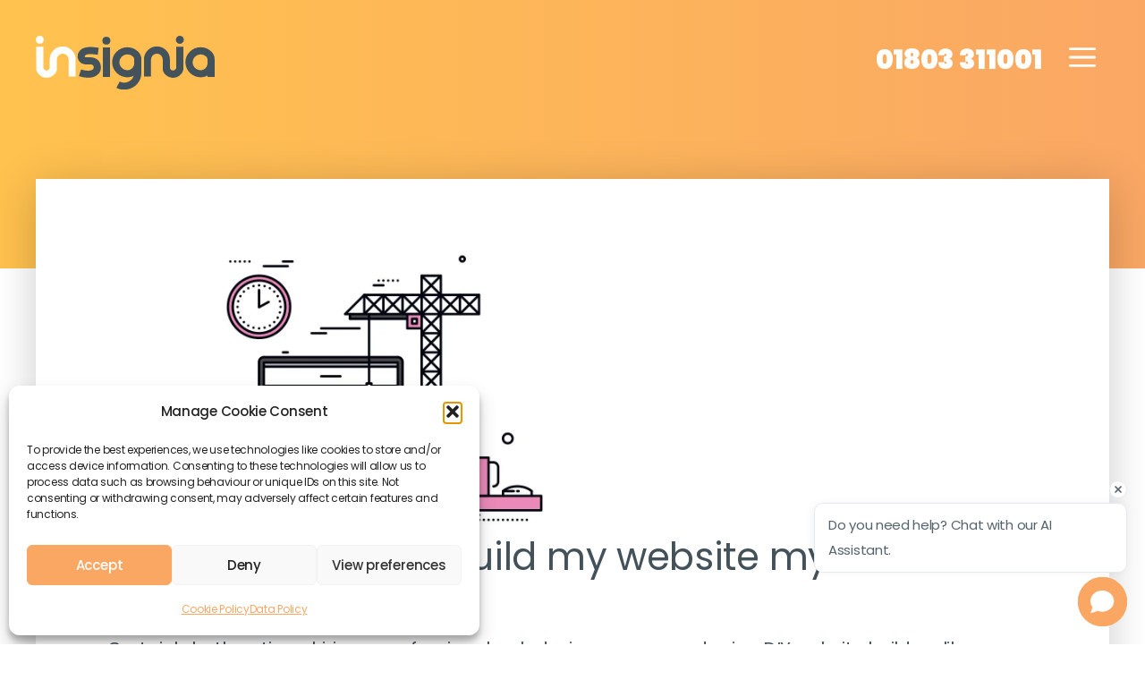

--- FILE ---
content_type: text/html; charset=UTF-8
request_url: https://insigniacreative.co.uk/insignia-news/hire-an-agency-or-build-my-website-myself/
body_size: 22038
content:
<!DOCTYPE html>
<html lang="en-GB" prefix="og: https://ogp.me/ns#">
<head>
	<meta charset="UTF-8">
	<meta name="viewport" content="width=device-width, initial-scale=1">
<!-- Search Engine Optimization by Rank Math PRO - https://rankmath.com/ -->
<title>Hire A Web Agency, Build My Own Website, Devon Web Design</title>
<meta name="description" content="The pros and cons of hiring a devon web design agency over building your own website. Insignia Creative walk you through and give you web advice"/>
<meta name="robots" content="follow, index, max-snippet:-1, max-video-preview:-1, max-image-preview:large"/>
<link rel="canonical" href="https://insigniacreative.co.uk/insignia-news/hire-an-agency-or-build-my-website-myself/" />
<meta property="og:locale" content="en_GB" />
<meta property="og:type" content="article" />
<meta property="og:title" content="Hire A Web Agency, Build My Own Website, Devon Web Design" />
<meta property="og:description" content="The pros and cons of hiring a devon web design agency over building your own website. Insignia Creative walk you through and give you web advice" />
<meta property="og:url" content="https://insigniacreative.co.uk/insignia-news/hire-an-agency-or-build-my-website-myself/" />
<meta property="og:site_name" content="Insignia Creative" />
<meta property="article:publisher" content="https://www.facebook.com/insigniacreative" />
<meta property="article:section" content="Insignia Creative Latest News" />
<meta property="og:updated_time" content="2024-04-09T14:11:16+01:00" />
<meta property="og:image" content="https://insigniacreative.co.uk/wp-content/uploads/2024/04/website-construction.jpg" />
<meta property="og:image:secure_url" content="https://insigniacreative.co.uk/wp-content/uploads/2024/04/website-construction.jpg" />
<meta property="og:image:width" content="1100" />
<meta property="og:image:height" content="700" />
<meta property="og:image:alt" content="website building" />
<meta property="og:image:type" content="image/jpeg" />
<meta property="article:published_time" content="2024-04-09T14:11:15+01:00" />
<meta property="article:modified_time" content="2024-04-09T14:11:16+01:00" />
<meta name="twitter:card" content="summary_large_image" />
<meta name="twitter:title" content="Hire A Web Agency, Build My Own Website, Devon Web Design" />
<meta name="twitter:description" content="The pros and cons of hiring a devon web design agency over building your own website. Insignia Creative walk you through and give you web advice" />
<meta name="twitter:site" content="@insigniacreativ" />
<meta name="twitter:creator" content="@insigniacreativ" />
<meta name="twitter:image" content="https://insigniacreative.co.uk/wp-content/uploads/2024/04/website-construction.jpg" />
<meta name="twitter:label1" content="Written by" />
<meta name="twitter:data1" content="Insignia" />
<meta name="twitter:label2" content="Time to read" />
<meta name="twitter:data2" content="2 minutes" />
<script type="application/ld+json" class="rank-math-schema-pro">{"@context":"https://schema.org","@graph":[{"@type":"Place","@id":"https://insigniacreative.co.uk/#place","address":{"@type":"PostalAddress","streetAddress":"Unit 2 Marble Court Business Park, Lymington Road","addressLocality":"Torquay","addressRegion":"Devon","postalCode":"TQ1 4FB","addressCountry":"UK"}},{"@type":["LocalBusiness","Organization"],"@id":"https://insigniacreative.co.uk/#organization","name":"Insignia Creative Ltd","url":"https://insigniacreative.co.uk","sameAs":["https://www.facebook.com/insigniacreative","https://twitter.com/insigniacreativ"],"email":"info@insigniacreative.co.uk","address":{"@type":"PostalAddress","streetAddress":"Unit 2 Marble Court Business Park, Lymington Road","addressLocality":"Torquay","addressRegion":"Devon","postalCode":"TQ1 4FB","addressCountry":"UK"},"logo":{"@type":"ImageObject","@id":"https://insigniacreative.co.uk/#logo","url":"https://insigniacreative.co.uk/wp-content/uploads/2021/07/main-logo.svg","contentUrl":"https://insigniacreative.co.uk/wp-content/uploads/2021/07/main-logo.svg","caption":"Insignia Creative Ltd","inLanguage":"en-GB","width":"0","height":"0"},"priceRange":"\u00a3\u00a3","openingHours":["Monday,Tuesday,Wednesday,Thursday,Friday 09:00-17:00"],"location":{"@id":"https://insigniacreative.co.uk/#place"},"image":{"@id":"https://insigniacreative.co.uk/#logo"},"telephone":"01803311001"},{"@type":"WebSite","@id":"https://insigniacreative.co.uk/#website","url":"https://insigniacreative.co.uk","name":"Insignia Creative Ltd","publisher":{"@id":"https://insigniacreative.co.uk/#organization"},"inLanguage":"en-GB"},{"@type":"ImageObject","@id":"https://insigniacreative.co.uk/wp-content/uploads/2024/04/website-construction.jpg","url":"https://insigniacreative.co.uk/wp-content/uploads/2024/04/website-construction.jpg","width":"1100","height":"700","caption":"website building","inLanguage":"en-GB"},{"@type":"WebPage","@id":"https://insigniacreative.co.uk/insignia-news/hire-an-agency-or-build-my-website-myself/#webpage","url":"https://insigniacreative.co.uk/insignia-news/hire-an-agency-or-build-my-website-myself/","name":"Hire A Web Agency, Build My Own Website, Devon Web Design","datePublished":"2024-04-09T14:11:15+01:00","dateModified":"2024-04-09T14:11:16+01:00","isPartOf":{"@id":"https://insigniacreative.co.uk/#website"},"primaryImageOfPage":{"@id":"https://insigniacreative.co.uk/wp-content/uploads/2024/04/website-construction.jpg"},"inLanguage":"en-GB"},{"@type":"Person","@id":"https://insigniacreative.co.uk/insignia-news/hire-an-agency-or-build-my-website-myself/#author","name":"Insignia","image":{"@type":"ImageObject","@id":"https://secure.gravatar.com/avatar/9c1da0b1e6eb32b777e7f04376e1ae2f90ac005d604d2fe18d451dd856535dd5?s=96&amp;d=mm&amp;r=g","url":"https://secure.gravatar.com/avatar/9c1da0b1e6eb32b777e7f04376e1ae2f90ac005d604d2fe18d451dd856535dd5?s=96&amp;d=mm&amp;r=g","caption":"Insignia","inLanguage":"en-GB"},"worksFor":{"@id":"https://insigniacreative.co.uk/#organization"}},{"@type":"BlogPosting","headline":"Hire A Web Agency, Build My Own Website, Devon Web Design","keywords":"agency","datePublished":"2024-04-09T14:11:15+01:00","dateModified":"2024-04-09T14:11:16+01:00","author":{"@id":"https://insigniacreative.co.uk/insignia-news/hire-an-agency-or-build-my-website-myself/#author","name":"Insignia"},"publisher":{"@id":"https://insigniacreative.co.uk/#organization"},"description":"The pros and cons of hiring a devon web design agency over building your own website. Insignia Creative walk you through and give you web advice","name":"Hire A Web Agency, Build My Own Website, Devon Web Design","@id":"https://insigniacreative.co.uk/insignia-news/hire-an-agency-or-build-my-website-myself/#richSnippet","isPartOf":{"@id":"https://insigniacreative.co.uk/insignia-news/hire-an-agency-or-build-my-website-myself/#webpage"},"image":{"@id":"https://insigniacreative.co.uk/wp-content/uploads/2024/04/website-construction.jpg"},"inLanguage":"en-GB","mainEntityOfPage":{"@id":"https://insigniacreative.co.uk/insignia-news/hire-an-agency-or-build-my-website-myself/#webpage"}}]}</script>
<!-- /Rank Math WordPress SEO plugin -->

<link rel='dns-prefetch' href='//fonts.googleapis.com' />
<link rel="alternate" type="application/rss+xml" title="Insignia Creative &raquo; Feed" href="https://insigniacreative.co.uk/feed/" />
<link rel="alternate" type="application/rss+xml" title="Insignia Creative &raquo; Comments Feed" href="https://insigniacreative.co.uk/comments/feed/" />
<link rel="alternate" title="oEmbed (JSON)" type="application/json+oembed" href="https://insigniacreative.co.uk/wp-json/oembed/1.0/embed?url=https%3A%2F%2Finsigniacreative.co.uk%2Finsignia-news%2Fhire-an-agency-or-build-my-website-myself%2F" />
<link rel="alternate" title="oEmbed (XML)" type="text/xml+oembed" href="https://insigniacreative.co.uk/wp-json/oembed/1.0/embed?url=https%3A%2F%2Finsigniacreative.co.uk%2Finsignia-news%2Fhire-an-agency-or-build-my-website-myself%2F&#038;format=xml" />
<style id='wp-img-auto-sizes-contain-inline-css'>
img:is([sizes=auto i],[sizes^="auto," i]){contain-intrinsic-size:3000px 1500px}
/*# sourceURL=wp-img-auto-sizes-contain-inline-css */
</style>
<style id='wp-emoji-styles-inline-css'>

	img.wp-smiley, img.emoji {
		display: inline !important;
		border: none !important;
		box-shadow: none !important;
		height: 1em !important;
		width: 1em !important;
		margin: 0 0.07em !important;
		vertical-align: -0.1em !important;
		background: none !important;
		padding: 0 !important;
	}
/*# sourceURL=wp-emoji-styles-inline-css */
</style>
<style id='wp-block-library-inline-css'>
:root{--wp-block-synced-color:#7a00df;--wp-block-synced-color--rgb:122,0,223;--wp-bound-block-color:var(--wp-block-synced-color);--wp-editor-canvas-background:#ddd;--wp-admin-theme-color:#007cba;--wp-admin-theme-color--rgb:0,124,186;--wp-admin-theme-color-darker-10:#006ba1;--wp-admin-theme-color-darker-10--rgb:0,107,160.5;--wp-admin-theme-color-darker-20:#005a87;--wp-admin-theme-color-darker-20--rgb:0,90,135;--wp-admin-border-width-focus:2px}@media (min-resolution:192dpi){:root{--wp-admin-border-width-focus:1.5px}}.wp-element-button{cursor:pointer}:root .has-very-light-gray-background-color{background-color:#eee}:root .has-very-dark-gray-background-color{background-color:#313131}:root .has-very-light-gray-color{color:#eee}:root .has-very-dark-gray-color{color:#313131}:root .has-vivid-green-cyan-to-vivid-cyan-blue-gradient-background{background:linear-gradient(135deg,#00d084,#0693e3)}:root .has-purple-crush-gradient-background{background:linear-gradient(135deg,#34e2e4,#4721fb 50%,#ab1dfe)}:root .has-hazy-dawn-gradient-background{background:linear-gradient(135deg,#faaca8,#dad0ec)}:root .has-subdued-olive-gradient-background{background:linear-gradient(135deg,#fafae1,#67a671)}:root .has-atomic-cream-gradient-background{background:linear-gradient(135deg,#fdd79a,#004a59)}:root .has-nightshade-gradient-background{background:linear-gradient(135deg,#330968,#31cdcf)}:root .has-midnight-gradient-background{background:linear-gradient(135deg,#020381,#2874fc)}:root{--wp--preset--font-size--normal:16px;--wp--preset--font-size--huge:42px}.has-regular-font-size{font-size:1em}.has-larger-font-size{font-size:2.625em}.has-normal-font-size{font-size:var(--wp--preset--font-size--normal)}.has-huge-font-size{font-size:var(--wp--preset--font-size--huge)}.has-text-align-center{text-align:center}.has-text-align-left{text-align:left}.has-text-align-right{text-align:right}.has-fit-text{white-space:nowrap!important}#end-resizable-editor-section{display:none}.aligncenter{clear:both}.items-justified-left{justify-content:flex-start}.items-justified-center{justify-content:center}.items-justified-right{justify-content:flex-end}.items-justified-space-between{justify-content:space-between}.screen-reader-text{border:0;clip-path:inset(50%);height:1px;margin:-1px;overflow:hidden;padding:0;position:absolute;width:1px;word-wrap:normal!important}.screen-reader-text:focus{background-color:#ddd;clip-path:none;color:#444;display:block;font-size:1em;height:auto;left:5px;line-height:normal;padding:15px 23px 14px;text-decoration:none;top:5px;width:auto;z-index:100000}html :where(.has-border-color){border-style:solid}html :where([style*=border-top-color]){border-top-style:solid}html :where([style*=border-right-color]){border-right-style:solid}html :where([style*=border-bottom-color]){border-bottom-style:solid}html :where([style*=border-left-color]){border-left-style:solid}html :where([style*=border-width]){border-style:solid}html :where([style*=border-top-width]){border-top-style:solid}html :where([style*=border-right-width]){border-right-style:solid}html :where([style*=border-bottom-width]){border-bottom-style:solid}html :where([style*=border-left-width]){border-left-style:solid}html :where(img[class*=wp-image-]){height:auto;max-width:100%}:where(figure){margin:0 0 1em}html :where(.is-position-sticky){--wp-admin--admin-bar--position-offset:var(--wp-admin--admin-bar--height,0px)}@media screen and (max-width:600px){html :where(.is-position-sticky){--wp-admin--admin-bar--position-offset:0px}}

/*# sourceURL=wp-block-library-inline-css */
</style><style id='wp-block-heading-inline-css'>
h1:where(.wp-block-heading).has-background,h2:where(.wp-block-heading).has-background,h3:where(.wp-block-heading).has-background,h4:where(.wp-block-heading).has-background,h5:where(.wp-block-heading).has-background,h6:where(.wp-block-heading).has-background{padding:1.25em 2.375em}h1.has-text-align-left[style*=writing-mode]:where([style*=vertical-lr]),h1.has-text-align-right[style*=writing-mode]:where([style*=vertical-rl]),h2.has-text-align-left[style*=writing-mode]:where([style*=vertical-lr]),h2.has-text-align-right[style*=writing-mode]:where([style*=vertical-rl]),h3.has-text-align-left[style*=writing-mode]:where([style*=vertical-lr]),h3.has-text-align-right[style*=writing-mode]:where([style*=vertical-rl]),h4.has-text-align-left[style*=writing-mode]:where([style*=vertical-lr]),h4.has-text-align-right[style*=writing-mode]:where([style*=vertical-rl]),h5.has-text-align-left[style*=writing-mode]:where([style*=vertical-lr]),h5.has-text-align-right[style*=writing-mode]:where([style*=vertical-rl]),h6.has-text-align-left[style*=writing-mode]:where([style*=vertical-lr]),h6.has-text-align-right[style*=writing-mode]:where([style*=vertical-rl]){rotate:180deg}
/*# sourceURL=https://insigniacreative.co.uk/wp-includes/blocks/heading/style.min.css */
</style>
<style id='wp-block-image-inline-css'>
.wp-block-image>a,.wp-block-image>figure>a{display:inline-block}.wp-block-image img{box-sizing:border-box;height:auto;max-width:100%;vertical-align:bottom}@media not (prefers-reduced-motion){.wp-block-image img.hide{visibility:hidden}.wp-block-image img.show{animation:show-content-image .4s}}.wp-block-image[style*=border-radius] img,.wp-block-image[style*=border-radius]>a{border-radius:inherit}.wp-block-image.has-custom-border img{box-sizing:border-box}.wp-block-image.aligncenter{text-align:center}.wp-block-image.alignfull>a,.wp-block-image.alignwide>a{width:100%}.wp-block-image.alignfull img,.wp-block-image.alignwide img{height:auto;width:100%}.wp-block-image .aligncenter,.wp-block-image .alignleft,.wp-block-image .alignright,.wp-block-image.aligncenter,.wp-block-image.alignleft,.wp-block-image.alignright{display:table}.wp-block-image .aligncenter>figcaption,.wp-block-image .alignleft>figcaption,.wp-block-image .alignright>figcaption,.wp-block-image.aligncenter>figcaption,.wp-block-image.alignleft>figcaption,.wp-block-image.alignright>figcaption{caption-side:bottom;display:table-caption}.wp-block-image .alignleft{float:left;margin:.5em 1em .5em 0}.wp-block-image .alignright{float:right;margin:.5em 0 .5em 1em}.wp-block-image .aligncenter{margin-left:auto;margin-right:auto}.wp-block-image :where(figcaption){margin-bottom:1em;margin-top:.5em}.wp-block-image.is-style-circle-mask img{border-radius:9999px}@supports ((-webkit-mask-image:none) or (mask-image:none)) or (-webkit-mask-image:none){.wp-block-image.is-style-circle-mask img{border-radius:0;-webkit-mask-image:url('data:image/svg+xml;utf8,<svg viewBox="0 0 100 100" xmlns="http://www.w3.org/2000/svg"><circle cx="50" cy="50" r="50"/></svg>');mask-image:url('data:image/svg+xml;utf8,<svg viewBox="0 0 100 100" xmlns="http://www.w3.org/2000/svg"><circle cx="50" cy="50" r="50"/></svg>');mask-mode:alpha;-webkit-mask-position:center;mask-position:center;-webkit-mask-repeat:no-repeat;mask-repeat:no-repeat;-webkit-mask-size:contain;mask-size:contain}}:root :where(.wp-block-image.is-style-rounded img,.wp-block-image .is-style-rounded img){border-radius:9999px}.wp-block-image figure{margin:0}.wp-lightbox-container{display:flex;flex-direction:column;position:relative}.wp-lightbox-container img{cursor:zoom-in}.wp-lightbox-container img:hover+button{opacity:1}.wp-lightbox-container button{align-items:center;backdrop-filter:blur(16px) saturate(180%);background-color:#5a5a5a40;border:none;border-radius:4px;cursor:zoom-in;display:flex;height:20px;justify-content:center;opacity:0;padding:0;position:absolute;right:16px;text-align:center;top:16px;width:20px;z-index:100}@media not (prefers-reduced-motion){.wp-lightbox-container button{transition:opacity .2s ease}}.wp-lightbox-container button:focus-visible{outline:3px auto #5a5a5a40;outline:3px auto -webkit-focus-ring-color;outline-offset:3px}.wp-lightbox-container button:hover{cursor:pointer;opacity:1}.wp-lightbox-container button:focus{opacity:1}.wp-lightbox-container button:focus,.wp-lightbox-container button:hover,.wp-lightbox-container button:not(:hover):not(:active):not(.has-background){background-color:#5a5a5a40;border:none}.wp-lightbox-overlay{box-sizing:border-box;cursor:zoom-out;height:100vh;left:0;overflow:hidden;position:fixed;top:0;visibility:hidden;width:100%;z-index:100000}.wp-lightbox-overlay .close-button{align-items:center;cursor:pointer;display:flex;justify-content:center;min-height:40px;min-width:40px;padding:0;position:absolute;right:calc(env(safe-area-inset-right) + 16px);top:calc(env(safe-area-inset-top) + 16px);z-index:5000000}.wp-lightbox-overlay .close-button:focus,.wp-lightbox-overlay .close-button:hover,.wp-lightbox-overlay .close-button:not(:hover):not(:active):not(.has-background){background:none;border:none}.wp-lightbox-overlay .lightbox-image-container{height:var(--wp--lightbox-container-height);left:50%;overflow:hidden;position:absolute;top:50%;transform:translate(-50%,-50%);transform-origin:top left;width:var(--wp--lightbox-container-width);z-index:9999999999}.wp-lightbox-overlay .wp-block-image{align-items:center;box-sizing:border-box;display:flex;height:100%;justify-content:center;margin:0;position:relative;transform-origin:0 0;width:100%;z-index:3000000}.wp-lightbox-overlay .wp-block-image img{height:var(--wp--lightbox-image-height);min-height:var(--wp--lightbox-image-height);min-width:var(--wp--lightbox-image-width);width:var(--wp--lightbox-image-width)}.wp-lightbox-overlay .wp-block-image figcaption{display:none}.wp-lightbox-overlay button{background:none;border:none}.wp-lightbox-overlay .scrim{background-color:#fff;height:100%;opacity:.9;position:absolute;width:100%;z-index:2000000}.wp-lightbox-overlay.active{visibility:visible}@media not (prefers-reduced-motion){.wp-lightbox-overlay.active{animation:turn-on-visibility .25s both}.wp-lightbox-overlay.active img{animation:turn-on-visibility .35s both}.wp-lightbox-overlay.show-closing-animation:not(.active){animation:turn-off-visibility .35s both}.wp-lightbox-overlay.show-closing-animation:not(.active) img{animation:turn-off-visibility .25s both}.wp-lightbox-overlay.zoom.active{animation:none;opacity:1;visibility:visible}.wp-lightbox-overlay.zoom.active .lightbox-image-container{animation:lightbox-zoom-in .4s}.wp-lightbox-overlay.zoom.active .lightbox-image-container img{animation:none}.wp-lightbox-overlay.zoom.active .scrim{animation:turn-on-visibility .4s forwards}.wp-lightbox-overlay.zoom.show-closing-animation:not(.active){animation:none}.wp-lightbox-overlay.zoom.show-closing-animation:not(.active) .lightbox-image-container{animation:lightbox-zoom-out .4s}.wp-lightbox-overlay.zoom.show-closing-animation:not(.active) .lightbox-image-container img{animation:none}.wp-lightbox-overlay.zoom.show-closing-animation:not(.active) .scrim{animation:turn-off-visibility .4s forwards}}@keyframes show-content-image{0%{visibility:hidden}99%{visibility:hidden}to{visibility:visible}}@keyframes turn-on-visibility{0%{opacity:0}to{opacity:1}}@keyframes turn-off-visibility{0%{opacity:1;visibility:visible}99%{opacity:0;visibility:visible}to{opacity:0;visibility:hidden}}@keyframes lightbox-zoom-in{0%{transform:translate(calc((-100vw + var(--wp--lightbox-scrollbar-width))/2 + var(--wp--lightbox-initial-left-position)),calc(-50vh + var(--wp--lightbox-initial-top-position))) scale(var(--wp--lightbox-scale))}to{transform:translate(-50%,-50%) scale(1)}}@keyframes lightbox-zoom-out{0%{transform:translate(-50%,-50%) scale(1);visibility:visible}99%{visibility:visible}to{transform:translate(calc((-100vw + var(--wp--lightbox-scrollbar-width))/2 + var(--wp--lightbox-initial-left-position)),calc(-50vh + var(--wp--lightbox-initial-top-position))) scale(var(--wp--lightbox-scale));visibility:hidden}}
/*# sourceURL=https://insigniacreative.co.uk/wp-includes/blocks/image/style.min.css */
</style>
<style id='wp-block-paragraph-inline-css'>
.is-small-text{font-size:.875em}.is-regular-text{font-size:1em}.is-large-text{font-size:2.25em}.is-larger-text{font-size:3em}.has-drop-cap:not(:focus):first-letter{float:left;font-size:8.4em;font-style:normal;font-weight:100;line-height:.68;margin:.05em .1em 0 0;text-transform:uppercase}body.rtl .has-drop-cap:not(:focus):first-letter{float:none;margin-left:.1em}p.has-drop-cap.has-background{overflow:hidden}:root :where(p.has-background){padding:1.25em 2.375em}:where(p.has-text-color:not(.has-link-color)) a{color:inherit}p.has-text-align-left[style*="writing-mode:vertical-lr"],p.has-text-align-right[style*="writing-mode:vertical-rl"]{rotate:180deg}
/*# sourceURL=https://insigniacreative.co.uk/wp-includes/blocks/paragraph/style.min.css */
</style>
<style id='global-styles-inline-css'>
:root{--wp--preset--aspect-ratio--square: 1;--wp--preset--aspect-ratio--4-3: 4/3;--wp--preset--aspect-ratio--3-4: 3/4;--wp--preset--aspect-ratio--3-2: 3/2;--wp--preset--aspect-ratio--2-3: 2/3;--wp--preset--aspect-ratio--16-9: 16/9;--wp--preset--aspect-ratio--9-16: 9/16;--wp--preset--color--black: var(--black);--wp--preset--color--cyan-bluish-gray: #abb8c3;--wp--preset--color--white: var(--white);--wp--preset--color--pale-pink: #f78da7;--wp--preset--color--vivid-red: #cf2e2e;--wp--preset--color--luminous-vivid-orange: #ff6900;--wp--preset--color--luminous-vivid-amber: #fcb900;--wp--preset--color--light-green-cyan: #7bdcb5;--wp--preset--color--vivid-green-cyan: #00d084;--wp--preset--color--pale-cyan-blue: #8ed1fc;--wp--preset--color--vivid-cyan-blue: #0693e3;--wp--preset--color--vivid-purple: #9b51e0;--wp--preset--color--dark-blue: var(--dark-blue);--wp--preset--color--dark-grey: var(--dark-grey);--wp--preset--color--light-grey: var(--light-grey);--wp--preset--color--orange: var(--orange);--wp--preset--color--pink: var(--pink);--wp--preset--color--purple: var(--purple);--wp--preset--color--blue: var(--blue);--wp--preset--color--red: var(--red);--wp--preset--color--green: var(--green);--wp--preset--color--light-blue: var(--light-blue);--wp--preset--color--dark-blue-2: var(--dark-blue-2);--wp--preset--color--yellow: var(--yellow);--wp--preset--color--web-creation: var(--web-creation);--wp--preset--color--printed-media: var(--printed-media);--wp--preset--color--social-networks: var(--social-networks);--wp--preset--color--app-design: var(--app-design);--wp--preset--color--graphic-design-illustration: var(--graphic-design-illustration);--wp--preset--color--marketing-strategy: var(--marketing-strategy);--wp--preset--color--ai-blue: var(--ai-blue);--wp--preset--gradient--vivid-cyan-blue-to-vivid-purple: linear-gradient(135deg,rgb(6,147,227) 0%,rgb(155,81,224) 100%);--wp--preset--gradient--light-green-cyan-to-vivid-green-cyan: linear-gradient(135deg,rgb(122,220,180) 0%,rgb(0,208,130) 100%);--wp--preset--gradient--luminous-vivid-amber-to-luminous-vivid-orange: linear-gradient(135deg,rgb(252,185,0) 0%,rgb(255,105,0) 100%);--wp--preset--gradient--luminous-vivid-orange-to-vivid-red: linear-gradient(135deg,rgb(255,105,0) 0%,rgb(207,46,46) 100%);--wp--preset--gradient--very-light-gray-to-cyan-bluish-gray: linear-gradient(135deg,rgb(238,238,238) 0%,rgb(169,184,195) 100%);--wp--preset--gradient--cool-to-warm-spectrum: linear-gradient(135deg,rgb(74,234,220) 0%,rgb(151,120,209) 20%,rgb(207,42,186) 40%,rgb(238,44,130) 60%,rgb(251,105,98) 80%,rgb(254,248,76) 100%);--wp--preset--gradient--blush-light-purple: linear-gradient(135deg,rgb(255,206,236) 0%,rgb(152,150,240) 100%);--wp--preset--gradient--blush-bordeaux: linear-gradient(135deg,rgb(254,205,165) 0%,rgb(254,45,45) 50%,rgb(107,0,62) 100%);--wp--preset--gradient--luminous-dusk: linear-gradient(135deg,rgb(255,203,112) 0%,rgb(199,81,192) 50%,rgb(65,88,208) 100%);--wp--preset--gradient--pale-ocean: linear-gradient(135deg,rgb(255,245,203) 0%,rgb(182,227,212) 50%,rgb(51,167,181) 100%);--wp--preset--gradient--electric-grass: linear-gradient(135deg,rgb(202,248,128) 0%,rgb(113,206,126) 100%);--wp--preset--gradient--midnight: linear-gradient(135deg,rgb(2,3,129) 0%,rgb(40,116,252) 100%);--wp--preset--font-size--small: 13px;--wp--preset--font-size--medium: 20px;--wp--preset--font-size--large: 36px;--wp--preset--font-size--x-large: 42px;--wp--preset--spacing--20: 0.44rem;--wp--preset--spacing--30: 0.67rem;--wp--preset--spacing--40: 1rem;--wp--preset--spacing--50: 1.5rem;--wp--preset--spacing--60: 2.25rem;--wp--preset--spacing--70: 3.38rem;--wp--preset--spacing--80: 5.06rem;--wp--preset--shadow--natural: 6px 6px 9px rgba(0, 0, 0, 0.2);--wp--preset--shadow--deep: 12px 12px 50px rgba(0, 0, 0, 0.4);--wp--preset--shadow--sharp: 6px 6px 0px rgba(0, 0, 0, 0.2);--wp--preset--shadow--outlined: 6px 6px 0px -3px rgb(255, 255, 255), 6px 6px rgb(0, 0, 0);--wp--preset--shadow--crisp: 6px 6px 0px rgb(0, 0, 0);}:where(.is-layout-flex){gap: 0.5em;}:where(.is-layout-grid){gap: 0.5em;}body .is-layout-flex{display: flex;}.is-layout-flex{flex-wrap: wrap;align-items: center;}.is-layout-flex > :is(*, div){margin: 0;}body .is-layout-grid{display: grid;}.is-layout-grid > :is(*, div){margin: 0;}:where(.wp-block-columns.is-layout-flex){gap: 2em;}:where(.wp-block-columns.is-layout-grid){gap: 2em;}:where(.wp-block-post-template.is-layout-flex){gap: 1.25em;}:where(.wp-block-post-template.is-layout-grid){gap: 1.25em;}.has-black-color{color: var(--wp--preset--color--black) !important;}.has-cyan-bluish-gray-color{color: var(--wp--preset--color--cyan-bluish-gray) !important;}.has-white-color{color: var(--wp--preset--color--white) !important;}.has-pale-pink-color{color: var(--wp--preset--color--pale-pink) !important;}.has-vivid-red-color{color: var(--wp--preset--color--vivid-red) !important;}.has-luminous-vivid-orange-color{color: var(--wp--preset--color--luminous-vivid-orange) !important;}.has-luminous-vivid-amber-color{color: var(--wp--preset--color--luminous-vivid-amber) !important;}.has-light-green-cyan-color{color: var(--wp--preset--color--light-green-cyan) !important;}.has-vivid-green-cyan-color{color: var(--wp--preset--color--vivid-green-cyan) !important;}.has-pale-cyan-blue-color{color: var(--wp--preset--color--pale-cyan-blue) !important;}.has-vivid-cyan-blue-color{color: var(--wp--preset--color--vivid-cyan-blue) !important;}.has-vivid-purple-color{color: var(--wp--preset--color--vivid-purple) !important;}.has-black-background-color{background-color: var(--wp--preset--color--black) !important;}.has-cyan-bluish-gray-background-color{background-color: var(--wp--preset--color--cyan-bluish-gray) !important;}.has-white-background-color{background-color: var(--wp--preset--color--white) !important;}.has-pale-pink-background-color{background-color: var(--wp--preset--color--pale-pink) !important;}.has-vivid-red-background-color{background-color: var(--wp--preset--color--vivid-red) !important;}.has-luminous-vivid-orange-background-color{background-color: var(--wp--preset--color--luminous-vivid-orange) !important;}.has-luminous-vivid-amber-background-color{background-color: var(--wp--preset--color--luminous-vivid-amber) !important;}.has-light-green-cyan-background-color{background-color: var(--wp--preset--color--light-green-cyan) !important;}.has-vivid-green-cyan-background-color{background-color: var(--wp--preset--color--vivid-green-cyan) !important;}.has-pale-cyan-blue-background-color{background-color: var(--wp--preset--color--pale-cyan-blue) !important;}.has-vivid-cyan-blue-background-color{background-color: var(--wp--preset--color--vivid-cyan-blue) !important;}.has-vivid-purple-background-color{background-color: var(--wp--preset--color--vivid-purple) !important;}.has-black-border-color{border-color: var(--wp--preset--color--black) !important;}.has-cyan-bluish-gray-border-color{border-color: var(--wp--preset--color--cyan-bluish-gray) !important;}.has-white-border-color{border-color: var(--wp--preset--color--white) !important;}.has-pale-pink-border-color{border-color: var(--wp--preset--color--pale-pink) !important;}.has-vivid-red-border-color{border-color: var(--wp--preset--color--vivid-red) !important;}.has-luminous-vivid-orange-border-color{border-color: var(--wp--preset--color--luminous-vivid-orange) !important;}.has-luminous-vivid-amber-border-color{border-color: var(--wp--preset--color--luminous-vivid-amber) !important;}.has-light-green-cyan-border-color{border-color: var(--wp--preset--color--light-green-cyan) !important;}.has-vivid-green-cyan-border-color{border-color: var(--wp--preset--color--vivid-green-cyan) !important;}.has-pale-cyan-blue-border-color{border-color: var(--wp--preset--color--pale-cyan-blue) !important;}.has-vivid-cyan-blue-border-color{border-color: var(--wp--preset--color--vivid-cyan-blue) !important;}.has-vivid-purple-border-color{border-color: var(--wp--preset--color--vivid-purple) !important;}.has-vivid-cyan-blue-to-vivid-purple-gradient-background{background: var(--wp--preset--gradient--vivid-cyan-blue-to-vivid-purple) !important;}.has-light-green-cyan-to-vivid-green-cyan-gradient-background{background: var(--wp--preset--gradient--light-green-cyan-to-vivid-green-cyan) !important;}.has-luminous-vivid-amber-to-luminous-vivid-orange-gradient-background{background: var(--wp--preset--gradient--luminous-vivid-amber-to-luminous-vivid-orange) !important;}.has-luminous-vivid-orange-to-vivid-red-gradient-background{background: var(--wp--preset--gradient--luminous-vivid-orange-to-vivid-red) !important;}.has-very-light-gray-to-cyan-bluish-gray-gradient-background{background: var(--wp--preset--gradient--very-light-gray-to-cyan-bluish-gray) !important;}.has-cool-to-warm-spectrum-gradient-background{background: var(--wp--preset--gradient--cool-to-warm-spectrum) !important;}.has-blush-light-purple-gradient-background{background: var(--wp--preset--gradient--blush-light-purple) !important;}.has-blush-bordeaux-gradient-background{background: var(--wp--preset--gradient--blush-bordeaux) !important;}.has-luminous-dusk-gradient-background{background: var(--wp--preset--gradient--luminous-dusk) !important;}.has-pale-ocean-gradient-background{background: var(--wp--preset--gradient--pale-ocean) !important;}.has-electric-grass-gradient-background{background: var(--wp--preset--gradient--electric-grass) !important;}.has-midnight-gradient-background{background: var(--wp--preset--gradient--midnight) !important;}.has-small-font-size{font-size: var(--wp--preset--font-size--small) !important;}.has-medium-font-size{font-size: var(--wp--preset--font-size--medium) !important;}.has-large-font-size{font-size: var(--wp--preset--font-size--large) !important;}.has-x-large-font-size{font-size: var(--wp--preset--font-size--x-large) !important;}
/*# sourceURL=global-styles-inline-css */
</style>

<style id='classic-theme-styles-inline-css'>
/*! This file is auto-generated */
.wp-block-button__link{color:#fff;background-color:#32373c;border-radius:9999px;box-shadow:none;text-decoration:none;padding:calc(.667em + 2px) calc(1.333em + 2px);font-size:1.125em}.wp-block-file__button{background:#32373c;color:#fff;text-decoration:none}
/*# sourceURL=/wp-includes/css/classic-themes.min.css */
</style>
<link rel='stylesheet' id='generateblocks-google-fonts-css' href='https://fonts.googleapis.com/css?family=Poppins:100,100italic,200,200italic,300,300italic,regular,italic,500,500italic,600,600italic,700,700italic,800,800italic,900,900italic&#038;display=swap' media='all' />
<link rel='stylesheet' id='wp-show-posts-css' href='https://insigniacreative.co.uk/wp-content/plugins/wp-show-posts/css/wp-show-posts-min.css?ver=1.1.6' media='all' />
<link rel='stylesheet' id='wp-show-posts-pro-css' href='https://insigniacreative.co.uk/wp-content/plugins/wp-show-posts-pro/css/wp-show-posts.min.css?ver=1.0.0' media='all' />
<link rel='stylesheet' id='cmplz-general-css' href='https://insigniacreative.co.uk/wp-content/plugins/complianz-gdpr/assets/css/cookieblocker.min.css?ver=1767358668' media='all' />
<link rel='stylesheet' id='generate-style-css' href='https://insigniacreative.co.uk/wp-content/themes/generatepress/assets/css/main.min.css?ver=3.6.1' media='all' />
<style id='generate-style-inline-css'>
.is-right-sidebar{width:30%;}.is-left-sidebar{width:30%;}.site-content .content-area{width:100%;}@media (max-width: 768px){.main-navigation .menu-toggle,.sidebar-nav-mobile:not(#sticky-placeholder){display:block;}.main-navigation ul,.gen-sidebar-nav,.main-navigation:not(.slideout-navigation):not(.toggled) .main-nav > ul,.has-inline-mobile-toggle #site-navigation .inside-navigation > *:not(.navigation-search):not(.main-nav){display:none;}.nav-align-right .inside-navigation,.nav-align-center .inside-navigation{justify-content:space-between;}.has-inline-mobile-toggle .mobile-menu-control-wrapper{display:flex;flex-wrap:wrap;}.has-inline-mobile-toggle .inside-header{flex-direction:row;text-align:left;flex-wrap:wrap;}.has-inline-mobile-toggle .header-widget,.has-inline-mobile-toggle #site-navigation{flex-basis:100%;}.nav-float-left .has-inline-mobile-toggle #site-navigation{order:10;}}
#content {max-width: 1200px;margin-left: auto;margin-right: auto;}
.dynamic-author-image-rounded{border-radius:100%;}.dynamic-featured-image, .dynamic-author-image{vertical-align:middle;}.one-container.blog .dynamic-content-template:not(:last-child), .one-container.archive .dynamic-content-template:not(:last-child){padding-bottom:0px;}.dynamic-entry-excerpt > p:last-child{margin-bottom:0px;}
.page-hero .inside-page-hero.grid-container{max-width:calc(1660px - 0px - 0px);}.inside-page-hero > *:last-child{margin-bottom:0px;}.header-wrap{position:absolute;left:0px;right:0px;z-index:10;}.header-wrap .site-header{background:transparent;}.header-wrap #site-navigation:not(.toggled), .header-wrap #mobile-header:not(.toggled):not(.navigation-stick), .has-inline-mobile-toggle .mobile-menu-control-wrapper{background:transparent;}.header-wrap #site-navigation:not(.toggled) .main-nav > ul > li > a, .header-wrap #mobile-header:not(.toggled):not(.navigation-stick) .main-nav > ul > li > a, .header-wrap .main-navigation:not(.toggled):not(.navigation-stick) .menu-toggle, .header-wrap .main-navigation:not(.toggled):not(.navigation-stick) .menu-toggle:hover, .main-navigation:not(.toggled):not(.navigation-stick) .menu-bar-item:not(.close-search) > a{color:#ffffff;}.header-wrap #site-navigation:not(.toggled) .main-nav > ul > li:hover > a, .header-wrap #site-navigation:not(.toggled) .main-nav > ul > li:focus > a, .header-wrap #site-navigation:not(.toggled) .main-nav > ul > li.sfHover > a, .header-wrap #mobile-header:not(.toggled) .main-nav > ul > li:hover > a, .header-wrap #site-navigation:not(.toggled) .menu-bar-item:not(.close-search):hover > a, .header-wrap #mobile-header:not(.toggled) .menu-bar-item:not(.close-search):hover > a, .header-wrap #site-navigation:not(.toggled) .menu-bar-item:not(.close-search).sfHover > a, .header-wrap #mobile-header:not(.toggled) .menu-bar-item:not(.close-search).sfHover > a{background:transparent;color:#55636d;}.header-wrap #site-navigation:not(.toggled) .main-nav > ul > li[class*="current-menu-"] > a, .header-wrap #mobile-header:not(.toggled) .main-nav > ul > li[class*="current-menu-"] > a, .header-wrap #site-navigation:not(.toggled) .main-nav > ul > li[class*="current-menu-"]:hover > a, .header-wrap #mobile-header:not(.toggled) .main-nav > ul > li[class*="current-menu-"]:hover > a{background:transparent;color:#ffffff;}.site-logo:not(.page-hero-logo){display:none;}
/*# sourceURL=generate-style-inline-css */
</style>
<link rel='stylesheet' id='generatepress-dynamic-css' href='https://insigniacreative.co.uk/wp-content/uploads/generatepress/style.min.css?ver=1767358787' media='all' />
<link rel='stylesheet' id='generate-child-css' href='https://insigniacreative.co.uk/wp-content/themes/insignia_2022/style.css?ver=1654693514' media='all' />
<style id='generateblocks-inline-css'>
.gb-headline-header-outline-text{font-size:140px;color:#ffffff;}.gb-headline-paragraph-text{font-size:20px;line-height:170%;letter-spacing:-0.015em;font-weight:500;margin-bottom:40px;color:var(--dark-blue-2);}.gb-headline-bullet-point{font-size:20px;line-height:110%;letter-spacing:-0.015em;font-weight:900;text-transform:uppercase;margin-bottom:20px;margin-left:20px;display:flex;align-items:center;}.gb-headline-bullet-point .gb-icon{line-height:0;color:var(--orange);padding-right:0.5em;display:inline-flex;}.gb-headline-bullet-point .gb-icon svg{width:1em;height:1em;fill:currentColor;}.gb-headline-h2-page-title{font-size:55px;line-height:110%;letter-spacing:-0.015em;}.gb-headline-blockquote{font-size:1.6em;font-weight:500;}p.gb-headline-d2f7dfb1{font-size:18px;}p.gb-headline-d2f7dfb1 a{color:var(--white);}p.gb-headline-4c51fe06{letter-spacing:-0.015em;text-align:right;margin-bottom:20px;}p.gb-headline-521bd67d{font-size:15px;}.gb-button-wrapper{display:flex;flex-wrap:wrap;align-items:flex-start;justify-content:flex-start;clear:both;}.gb-button-wrapper-8e376e26{margin:0;}.gb-button-wrapper-0691de82{justify-content:flex-end;}.gb-button-wrapper-add062e5{justify-content:flex-end;margin-right:80px;margin-left:80px;}.gb-accordion__item:not(.gb-accordion__item-open) > .gb-button .gb-accordion__icon-open{display:none;}.gb-accordion__item.gb-accordion__item-open > .gb-button .gb-accordion__icon{display:none;}.gb-button-wrapper .gb-button-5e50d34f, .gb-button-wrapper .gb-button-5e50d34f:visited{font-size:14px;text-transform:uppercase;padding:15px 40px;border-radius:5px;border:1px solid var(--white);color:#ffffff;text-decoration:none;display:inline-flex;align-items:center;justify-content:center;text-align:center;}.gb-button-wrapper .gb-button-5e50d34f:hover, .gb-button-wrapper .gb-button-5e50d34f:active, .gb-button-wrapper .gb-button-5e50d34f:focus{border-color:var(--dark-blue);background-color:var(--dark-blue);color:#ffffff;}.gb-button-wrapper a.gb-button-orange-button, .gb-button-wrapper a.gb-button-orange-button:visited{font-size:14px;letter-spacing:0em;font-weight:500;text-transform:uppercase;padding:15px 40px;border-radius:5px;border:1px solid var(--orange);background-color:var(--orange);color:var(--white);text-decoration:none;display:inline-flex;align-items:center;justify-content:center;text-align:center;}.gb-button-wrapper a.gb-button-orange-button:hover, .gb-button-wrapper a.gb-button-orange-button:active, .gb-button-wrapper a.gb-button-orange-button:focus{border-color:var(--dark-blue);background-color:var(--dark-blue);color:var(--white);}.gb-button-wrapper .gb-button-b1f3efdb{display:inline-flex;align-items:center;justify-content:center;font-family:Poppins, sans-serif;font-size:24px;font-weight:700;text-align:center;padding:0;color:#ffffff;text-decoration:none;}.gb-button-wrapper .gb-button-b1f3efdb:hover, .gb-button-wrapper .gb-button-b1f3efdb:active, .gb-button-wrapper .gb-button-b1f3efdb:focus{color:#ffffff;}.gb-button-wrapper .gb-button-2657e14e{display:inline-flex;align-items:center;justify-content:center;text-align:center;padding:0;margin:0;color:#ffffff;text-decoration:none;}.gb-button-wrapper .gb-button-2657e14e:hover, .gb-button-wrapper .gb-button-2657e14e:active, .gb-button-wrapper .gb-button-2657e14e:focus{color:#ffffff;}.gb-button-wrapper .gb-button-2657e14e .gb-icon{line-height:0;}.gb-button-wrapper .gb-button-2657e14e .gb-icon svg{width:1.5em;height:1.5em;fill:currentColor;}.gb-button-wrapper a.gb-button-a7c3893a{display:inline-flex;align-items:center;justify-content:center;text-align:center;padding:5px;border-radius:100px;background-color:var(--dark-grey);color:#ffffff;text-decoration:none;}.gb-button-wrapper a.gb-button-a7c3893a:hover, .gb-button-wrapper a.gb-button-a7c3893a:active, .gb-button-wrapper a.gb-button-a7c3893a:focus{background-color:var(--dark-blue-2);}.gb-button-wrapper a.gb-button-a7c3893a .gb-icon{line-height:0;}.gb-button-wrapper a.gb-button-a7c3893a .gb-icon svg{width:2em;height:2em;fill:currentColor;}.gb-button-wrapper a.gb-button-41dc3ebd{display:inline-flex;align-items:center;justify-content:center;text-align:center;padding:5px;margin-left:10px;border-radius:100px;background-color:var(--dark-grey);color:#ffffff;text-decoration:none;}.gb-button-wrapper a.gb-button-41dc3ebd:hover, .gb-button-wrapper a.gb-button-41dc3ebd:active, .gb-button-wrapper a.gb-button-41dc3ebd:focus{background-color:var(--dark-blue-2);}.gb-button-wrapper a.gb-button-41dc3ebd .gb-icon{line-height:0;}.gb-button-wrapper a.gb-button-41dc3ebd .gb-icon svg{width:2em;height:2em;fill:currentColor;}.gb-button-wrapper a.gb-button-ba7ee94f{display:inline-flex;align-items:center;justify-content:center;text-align:center;padding:5px;margin-left:10px;border-radius:100px;background-color:var(--dark-grey);color:#ffffff;text-decoration:none;}.gb-button-wrapper a.gb-button-ba7ee94f:hover, .gb-button-wrapper a.gb-button-ba7ee94f:active, .gb-button-wrapper a.gb-button-ba7ee94f:focus{background-color:var(--dark-blue-2);}.gb-button-wrapper a.gb-button-ba7ee94f .gb-icon{line-height:0;}.gb-button-wrapper a.gb-button-ba7ee94f .gb-icon svg{width:2em;height:2em;fill:currentColor;}.gb-button-wrapper a.gb-button-94fc298e, .gb-button-wrapper a.gb-button-94fc298e:visited{padding:15px 20px;background-color:var(--dark-blue);color:#ffffff;text-decoration:none;display:inline-flex;align-items:center;justify-content:center;text-align:center;}.gb-button-wrapper a.gb-button-94fc298e:hover, .gb-button-wrapper a.gb-button-94fc298e:active, .gb-button-wrapper a.gb-button-94fc298e:focus{background-color:var(--orange);color:#ffffff;}.gb-button-wrapper a.gb-button-94fc298e .gb-icon{font-size:2em;line-height:0;align-items:center;display:inline-flex;}.gb-button-wrapper a.gb-button-94fc298e .gb-icon svg{height:1em;width:1em;fill:currentColor;}.gb-button-wrapper a.gb-button-32cf6fb0, .gb-button-wrapper a.gb-button-32cf6fb0:visited{padding:15px 20px;background-color:var(--orange);color:#ffffff;text-decoration:none;display:inline-flex;align-items:center;justify-content:center;text-align:center;}.gb-button-wrapper a.gb-button-32cf6fb0:hover, .gb-button-wrapper a.gb-button-32cf6fb0:active, .gb-button-wrapper a.gb-button-32cf6fb0:focus{background-color:var(--dark-blue);color:#ffffff;}.gb-button-wrapper a.gb-button-32cf6fb0 .gb-icon{font-size:2em;line-height:0;align-items:center;display:inline-flex;}.gb-button-wrapper a.gb-button-32cf6fb0 .gb-icon svg{height:1em;width:1em;fill:currentColor;}.gb-container.gb-tabs__item:not(.gb-tabs__item-open){display:none;}.gb-container-22f603e7{background-color:var(--orange);display:block;}.gb-container-22f603e7 > .gb-inside-container{padding:10px 40px;}.gb-grid-wrapper > .gb-grid-column-22f603e7 > .gb-container{display:flex;flex-direction:column;height:100%;}.gb-container-22f603e7:hover{background-color:var(--yellow);}.gb-grid-wrapper > .gb-grid-column-dc57f8ec{width:50%;flex-basis:340px;}.gb-grid-wrapper > .gb-grid-column-dc57f8ec > .gb-container{display:flex;flex-direction:column;height:100%;}.gb-container-08e128b4{margin-top:0px;}.gb-grid-wrapper > .gb-grid-column-08e128b4{width:50%;flex-shrink:0;flex-basis:40px;}.gb-grid-wrapper > .gb-grid-column-08e128b4 > .gb-container{display:flex;flex-direction:column;height:100%;}.gb-container-97821f8d{font-size:17px;margin-top:0px;background-color:var(--dark-blue);color:var(--white);}.gb-container-97821f8d > .gb-inside-container{padding:40px;}.gb-container-97821f8d a{color:var(--white);}.gb-grid-wrapper > .gb-grid-column-97821f8d > .gb-container{display:flex;flex-direction:column;height:100%;}.gb-grid-wrapper > .gb-grid-column-4a70cd5d{width:75%;}.gb-grid-wrapper > .gb-grid-column-4a70cd5d > .gb-container{display:flex;flex-direction:column;height:100%;}.gb-grid-wrapper > .gb-grid-column-f3f8fd94{width:25%;}.gb-grid-wrapper > .gb-grid-column-f3f8fd94 > .gb-container{display:flex;flex-direction:column;height:100%;}.gb-container-dd54af71{text-align:right;background-color:var(--orange);background-image:linear-gradient(90deg, var(--yellow), var(--orange));min-height:300px;display:flex;flex-direction:row;align-items:flex-end;}.gb-container-dd54af71 > .gb-inside-container{padding-right:40px;padding-left:40px;width:100%;z-index:1;position:relative;}.gb-grid-wrapper > .gb-grid-column-dd54af71 > .gb-container{justify-content:flex-end;display:flex;flex-direction:column;height:100%;}.gb-container-6c9d6d70{font-size:20px;text-align:center;margin-top:-100px;background-color:var(--white);}.gb-container-6c9d6d70 > .gb-inside-container{max-width:1660px;margin-left:auto;margin-right:auto;}.gb-grid-wrapper > .gb-grid-column-6c9d6d70 > .gb-container{display:flex;flex-direction:column;height:100%;}.gb-container-ab22d3da{text-align:left;}.gb-container-ab22d3da > .gb-inside-container{padding:80px;max-width:1660px;margin-left:auto;margin-right:auto;}.gb-grid-wrapper > .gb-grid-column-ab22d3da > .gb-container{display:flex;flex-direction:column;height:100%;}.gb-grid-wrapper-b8216f69{display:flex;flex-wrap:wrap;}.gb-grid-wrapper-b8216f69 > .gb-grid-column{box-sizing:border-box;padding-left:0px;padding-bottom:0px;}.gb-grid-wrapper-35479caf{display:flex;flex-wrap:wrap;}.gb-grid-wrapper-35479caf > .gb-grid-column{box-sizing:border-box;}@media (max-width: 1024px) {.gb-headline-header-outline-text{font-size:55px;}p.gb-headline-d2f7dfb1{font-size:16px;margin-top:10px;}p.gb-headline-86ec6b69{font-size:9px;}.gb-button-wrapper .gb-button-b1f3efdb{font-size:20px;}.gb-grid-wrapper > .gb-grid-column-dc57f8ec{width:100%;}.gb-grid-wrapper > .gb-grid-column-08e128b4{width:100%;}.gb-container-97821f8d{font-size:14px;}.gb-grid-wrapper > .gb-grid-column-f3f8fd94{width:25%;}}@media (max-width: 1024px) and (min-width: 768px) {.gb-button-wrapper-0108bca4 > .gb-button{flex:1;}}@media (max-width: 767px) {.gb-headline-header-outline-text{font-size:40px;}.gb-headline-h2-page-title{font-size:30px;}p.gb-headline-d2f7dfb1{font-size:15px;}p.gb-headline-86ec6b69{font-size:10px;}p.gb-headline-4c51fe06{text-align:left;}.gb-button-wrapper-0108bca4{margin-bottom:5px;}.gb-button-wrapper-0108bca4 > .gb-button{flex:1;}.gb-button-wrapper-8e376e26 > .gb-button{flex:1;}.gb-button-wrapper-0691de82{justify-content:flex-start;}.gb-button-wrapper .gb-button-b1f3efdb{font-size:16px;}.gb-grid-wrapper > .gb-grid-column-dc57f8ec{width:100%;flex-basis:auto;}.gb-grid-wrapper > .gb-grid-column-08e128b4{width:100%;flex-shrink:1;flex-basis:auto;}.gb-grid-wrapper > .gb-grid-column-4a70cd5d{width:100%;}.gb-grid-wrapper > .gb-grid-column-f3f8fd94{width:100%;}.gb-container-dd54af71{min-height:250px;}.gb-container-6c9d6d70 > .gb-inside-container{padding-right:0px;padding-left:0px;}.gb-container-ab22d3da{font-size:14px;}.gb-container-ab22d3da > .gb-inside-container{padding:80px 40px;}}:root{--gb-container-width:1660px;}.gb-container .wp-block-image img{vertical-align:middle;}.gb-grid-wrapper .wp-block-image{margin-bottom:0;}.gb-highlight{background:none;}.gb-shape{line-height:0;}.gb-container-link{position:absolute;top:0;right:0;bottom:0;left:0;z-index:99;}
/*# sourceURL=generateblocks-inline-css */
</style>
<link rel='stylesheet' id='generate-offside-css' href='https://insigniacreative.co.uk/wp-content/plugins/gp-premium/menu-plus/functions/css/offside.min.css?ver=2.5.5' media='all' />
<style id='generate-offside-inline-css'>
:root{--gp-slideout-width:265px;}.slideout-navigation.main-navigation{background-color:var(--dark-blue);}.slideout-navigation.main-navigation .main-nav ul li a{color:var(--white);}.slideout-navigation.main-navigation ul ul{background-color:var(--dark-blue);}.slideout-navigation.main-navigation .main-nav ul ul li a{color:var(--white);}.slideout-navigation.main-navigation .main-nav ul li:not([class*="current-menu-"]):hover > a, .slideout-navigation.main-navigation .main-nav ul li:not([class*="current-menu-"]):focus > a, .slideout-navigation.main-navigation .main-nav ul li.sfHover:not([class*="current-menu-"]) > a{color:var(--white);background-color:var(--orange);}.slideout-navigation.main-navigation .main-nav ul ul li:not([class*="current-menu-"]):hover > a, .slideout-navigation.main-navigation .main-nav ul ul li:not([class*="current-menu-"]):focus > a, .slideout-navigation.main-navigation .main-nav ul ul li.sfHover:not([class*="current-menu-"]) > a{color:var(--white);background-color:var(--orange);}.slideout-navigation.main-navigation .main-nav ul li[class*="current-menu-"] > a{color:var(--white);background-color:var(--orange);}.slideout-navigation.main-navigation .main-nav ul ul li[class*="current-menu-"] > a{color:var(--white);background-color:var(--orange);}.slideout-navigation, .slideout-navigation a{color:var(--white);}.slideout-navigation button.slideout-exit{color:var(--white);padding-left:15px;padding-right:15px;}.slide-opened nav.toggled .menu-toggle:before{display:none;}@media (max-width: 768px){.menu-bar-item.slideout-toggle{display:none;}}
/*# sourceURL=generate-offside-inline-css */
</style>
<link rel='stylesheet' id='generate-navigation-branding-css' href='https://insigniacreative.co.uk/wp-content/plugins/gp-premium/menu-plus/functions/css/navigation-branding-flex.min.css?ver=2.5.5' media='all' />
<style id='generate-navigation-branding-inline-css'>
.main-navigation.has-branding .inside-navigation.grid-container, .main-navigation.has-branding.grid-container .inside-navigation:not(.grid-container){padding:0px 40px 0px 40px;}.main-navigation.has-branding:not(.grid-container) .inside-navigation:not(.grid-container) .navigation-branding{margin-left:10px;}.main-navigation .sticky-navigation-logo, .main-navigation.navigation-stick .site-logo:not(.mobile-header-logo){display:none;}.main-navigation.navigation-stick .sticky-navigation-logo{display:block;}.navigation-branding img, .site-logo.mobile-header-logo img{height:60px;width:auto;}.navigation-branding .main-title{line-height:60px;}@media (max-width: 768px){.main-navigation.has-branding.nav-align-center .menu-bar-items, .main-navigation.has-sticky-branding.navigation-stick.nav-align-center .menu-bar-items{margin-left:auto;}.navigation-branding{margin-right:auto;margin-left:10px;}.navigation-branding .main-title, .mobile-header-navigation .site-logo{margin-left:10px;}.main-navigation.has-branding .inside-navigation.grid-container{padding:0px;}}
/*# sourceURL=generate-navigation-branding-inline-css */
</style>
<link rel="https://api.w.org/" href="https://insigniacreative.co.uk/wp-json/" /><link rel="alternate" title="JSON" type="application/json" href="https://insigniacreative.co.uk/wp-json/wp/v2/posts/130626" /><link rel="EditURI" type="application/rsd+xml" title="RSD" href="https://insigniacreative.co.uk/xmlrpc.php?rsd" />
<meta name="generator" content="WordPress 6.9" />
<link rel='shortlink' href='https://insigniacreative.co.uk/?p=130626' />
<style id="essential-blocks-global-styles">
            :root {
                --eb-global-primary-color: #101828;
--eb-global-secondary-color: #475467;
--eb-global-tertiary-color: #98A2B3;
--eb-global-text-color: #475467;
--eb-global-heading-color: #1D2939;
--eb-global-link-color: #444CE7;
--eb-global-background-color: #F9FAFB;
--eb-global-button-text-color: #FFFFFF;
--eb-global-button-background-color: #101828;
--eb-gradient-primary-color: linear-gradient(90deg, hsla(259, 84%, 78%, 1) 0%, hsla(206, 67%, 75%, 1) 100%);
--eb-gradient-secondary-color: linear-gradient(90deg, hsla(18, 76%, 85%, 1) 0%, hsla(203, 69%, 84%, 1) 100%);
--eb-gradient-tertiary-color: linear-gradient(90deg, hsla(248, 21%, 15%, 1) 0%, hsla(250, 14%, 61%, 1) 100%);
--eb-gradient-background-color: linear-gradient(90deg, rgb(250, 250, 250) 0%, rgb(233, 233, 233) 49%, rgb(244, 243, 243) 100%);

                --eb-tablet-breakpoint: 1024px;
--eb-mobile-breakpoint: 767px;

            }
            
            
        </style><meta name="generator" content="performance-lab 4.0.0; plugins: speculation-rules">
			<style>.cmplz-hidden {
					display: none !important;
				}</style><meta name="generator" content="speculation-rules 1.6.0">
<!-- Global site tag (gtag.js) - Google Analytics -->
<script type="text/plain" data-service="google-analytics" data-category="statistics" async data-cmplz-src="https://www.googletagmanager.com/gtag/js?id=G-3Q3746TVEH"></script>
<script>
  window.dataLayer = window.dataLayer || [];
  function gtag(){dataLayer.push(arguments);}
  gtag('js', new Date());

  gtag('config', 'G-3Q3746TVEH');
</script>

<script type="text/javascript" src="https://www.visionary-agile24.com/js/801419.js" ></script>
<noscript><img src="https://www.visionary-agile24.com/801419.png" style="display:none;" /></noscript><link rel="icon" href="https://insigniacreative.co.uk/wp-content/smush-webp/2024/04/cropped-logo-icon-32x32.jpg.webp" sizes="32x32" />
<link rel="icon" href="https://insigniacreative.co.uk/wp-content/smush-webp/2024/04/cropped-logo-icon-192x192.jpg.webp" sizes="192x192" />
<link rel="apple-touch-icon" href="https://insigniacreative.co.uk/wp-content/smush-webp/2024/04/cropped-logo-icon-180x180.jpg.webp" />
<meta name="msapplication-TileImage" content="https://insigniacreative.co.uk/wp-content/uploads/2024/04/cropped-logo-icon-270x270.jpg" />
		<style id="wp-custom-css">
			#wpsp-10626 .wp-show-posts-inner {
    line-height: 140%!important;
}

/* button over push2 begins */
@-webkit-keyframes push2 {
  50% {
    -webkit-transform: scale(0.96);
    transform: scale(0.96);
  }

  100% {
    -webkit-transform: scale(1);
    transform: scale(1);
  }
}

@keyframes push2 {
  50% {
    -webkit-transform: scale(0.96);
    -ms-transform: scale(0.96);
    transform: scale(0.96);
  }

  100% {
    -webkit-transform: scale(1);
    -ms-transform: scale(1);
    transform: scale(1);
  }
}

.push2 {
  display: inline-block;
  -webkit-transform: translateZ(0);
  -ms-transform: translateZ(0);
  transform: translateZ(0);
  box-shadow: 0 0 1px rgba(0, 0, 0, 0);
}
.push2:hover {
  -webkit-animation-name: push2;
  animation-name: push2;
  -webkit-animation-duration: 0.4s;
  animation-duration: 0.4s;
  -webkit-animation-timing-function: linear;
  animation-timing-function: linear;
  -webkit-animation-iteration-count: 1;
  animation-iteration-count: 1;
}
/* button over push2 ends */

/*  introsection begins  ***********************************/
.intromodule1, .intromodule2, .intromodule3, .intromodule4 {
box-shadow: 0px 8px 48px rgba(0,0,0,0.20);
}

.intromodule1 {
margin-top: 0px;
}

@media only screen and (max-width: 1000px) {
  .intromodule1 {
	margin-top: 0px;
	}
}

.intromodule2 {
margin-top: 0px;
transition-duration: 0.45s;
transition-property: transform;
transform: translateZ(0);
}
.intromodule2:hover {
transform: scale(1.025);
}


@media only screen and (max-width: 1000px) {
  .intromodule2 {
	margin-top: 0px;
	}
}

.intromodule3 {
transition-duration: 0.45s;
transition-property: transform;
transform: translateZ(0)
}
.intromodule3:hover {
transform: scale(1.025);
}

.intromodule4 {
margin-top: -100px;
transition-duration: 0.45s;
transition-property: transform;
transform: translateZ(0);
}
.intromodule4:hover {
transform: scale(1.025);
}


@media only screen and (max-width: 1000px) {
  .intromodule4 {
	margin-top: 0px;
	}
}
/*  introsection ends  ***********************************/

.testimonials-slider strong {
	font-weight: 900;
	font-size: 20px;
}

.testimonials-slider span{
	font-weight: 300;
	font-size: 17px;
}

.box-shadow {
	box-shadow: 0px 8px 48px rgba(0,0,0,0.20);
}

#wpsp-10017.wpsp-card .wp-show-posts-single {
    margin-bottom: 0!important;
}

@media (min-width: 560px)
#wpsp-10022.wpsp-row .wp-show-posts-inner {
    flex-direction: row-reverse;
}

.transparent-page-header h1 {
	color: transparent;
	-webkit-text-stroke-width: 1px;
	-webkit-text-stroke-color: white;
}


.transparent-page-header div {
	color: transparent;
	-webkit-text-stroke-width: 1px;
	-webkit-text-stroke-color: white;
}

.orange-button {
	padding-left: 30px;
	padding-right: 30px;
	padding-top: 15px;
	padding-bottom: 15px;
	background-color: var(--orange);
	color: #fff;
	border-radius: 5px;
	font-size: 14px;
  font-weight: 500;
  text-transform: uppercase;
}

.orange-button:hover {
	background-color: #43515a;
	color: #fff;
}

.orange-button:focus {
	background-color: #43515a;
	color: #fff;
}

.headerphonenumber a{
	font-family: 'Poppins', sans-serif;
	font-weight: 900;
	font-size: 30px;
	letter-spacing: -0.01em;
	line-height: 100%;
	margin-top: -7px;
}

.main-navigation svg {
	font-size: 30px;
}

.page-id-36 .main-navigation .pro-menu-bars svg{
	color: var(--dark-blue-2);
}

.about-us-box {
	margin-top: -200px;
}

@media only screen and (max-width: 600px) {
  .about-us-box {
	margin-top: 0px;
	}
}


.transparent-page-header h1 {
  color: transparent;
  -webkit-text-stroke-width: 1px;
  -webkit-text-stroke-color: white;
  font-weight: 900;
  font-size: 120px;
  line-height: 88%;
  margin-bottom: 30px;
  letter-spacing: -0.03em;
	display: block;
	text-align: right!important;
}

.transparent-page-header div {
  color: transparent;
  -webkit-text-stroke-width: 1px;
  -webkit-text-stroke-color: white;
  font-weight: 900;
  font-size: 120px;
  line-height: 88%;
  margin-bottom: 30px;
  letter-spacing: -0.03em;
	display: block;
	text-align: right!important;
}

@media only screen and (max-width: 1024px) {

.transparent-page-header h1 {
  font-size: 70px;
  line-height: 88%;
  margin-bottom: 20px;
  letter-spacing: -0.03em;
	display: block;
	max-width: 100%;
}
	
.transparent-page-header div {
  font-size: 70px;
  line-height: 88%;
  margin-bottom: 20px;
  letter-spacing: -0.03em;
	display: block;
	max-width: 100%;
}
	
}

@media only screen and (max-width: 768px) {

.transparent-page-header h1 {
  font-size: 50px;
  line-height: 88%;
  letter-spacing: -0.03em;
	display: block;
	max-width: 100%;
	margin-bottom: 20px;
}
	
.transparent-page-header div {
  font-size: 50px;
  line-height: 88%;
  letter-spacing: -0.03em;
	display: block;
	max-width: 100%;
	margin-bottom: 20px;
}
	
}





.gform_wrapper.gravity-theme *  {
  background: transparent !important;
}
.gform_wrapper.gravity-theme input[type="submit"] {
color: #ffffff !important;
background-color: var(--orange) !important;
}




/*  nav begins  ***********************************/
.slideout-navigation.main-navigation .main-nav a {
animation: slide-in .4s .2s backwards;
}
.slideout-navigation.main-navigation .main-nav li:nth-of-type(2) a {
animation-delay: .3s;
}
.slideout-navigation.main-navigation .main-nav li:nth-of-type(3) a {
animation-delay: .4s;
}
.slideout-navigation.main-navigation .main-nav li:nth-of-type(4) a {
animation-delay: .5s;
}
.slideout-navigation.main-navigation .main-nav li:nth-of-type(5) a {
animation-delay: .6s;
}
.slideout-navigation.main-navigation .main-nav li:nth-of-type(6) a {
animation-delay: .7s;
}
.slideout-navigation.main-navigation .main-nav li:nth-of-type(7) a {
animation-delay: .8s;
}
.slideout-navigation.main-navigation .main-nav li:nth-of-type(8) a {
animation-delay: .9s;
}
.slideout-navigation.main-navigation .main-nav li:nth-of-type(9) a {
animation-delay: 1.0s;
}
.slideout-navigation.main-navigation .main-nav li:nth-of-type(10) a {
animation-delay: 1.2s;
}
.slideout-navigation.main-navigation .main-nav li:nth-of-type(11) a {
animation-delay: 1.3s;
}

@keyframes slide-in {
0% {
opacity: 0;
transform: translateX(80px);
}
100% {
opacity: 1;
transform: translateX(0);
}
}

.main-navigation .main-nav a {
	-moz-transition: background-color .3s ease-in;
-webkit-transition: background-color .3s ease-in;
-o-transition: background-color .3s ease-in;
transition: background-color .3s ease-in;
}

.main-navigation .main-nav a:hover {
	background: rgb(255, 163, 84);
-moz-transition: background-color 0.01s;
-webkit-transition: background-color 0.01s;
-o-transition: background-color 0.01s;
transition: background-color 0.01s;
}
/*  nav ends  ***********************************/

input[type="submit"] {
	padding-top: 15px;
	padding-bottom: 15px;
	padding-left: 30px;
	padding-right: 30px;
	border-radius: 5px;
	font-size: 14px;
  font-weight: 500;
	text-transform: uppercase;
}

input[type="submit"]:hover {
	background-color: #43515a;
	color: #fff;
}

input[type="submit"]:focus {
	background-color: #43515a;
	color: #fff;
}

#wpsp-10626 .wp-show-posts-inner {
    line-height: 2rem;
}

.overlay .text p {
	margin-bottom: 0px;
}



/* footer cta strip begins  */
.footerctastrip {
	cursor: pointer!important;
	transition: all 0.45s ease;
}
.footerctastrip:hover {
	cursor: pointer!important;
}
.footerctabtn {
	text-align: left!important;
}

/* footer cta strip ends  */



@media only screen and (max-width: 	1024px) {
  .box-shadow {
		box-shadow: none!important;
	}
}

/* Blog Page Layout */

@media only screen and (min-width: 	1024px) {
  .headermodule {
		margin-top: -100px;
	}
}


#wpsp-10017.wpsp-row .wp-show-posts-image img {
    height: 350px;
}


/* Homepage Header */
.bg-fade-wrapper {
	position: relative;
	overflow: hidden;
}

.bg-fade{
	position: absolute; 
	width: 100%;
	height: 100%; 
  inset: 0;
	background-size: cover; 
	background-position: center center;
	opacity: 0;
	animation-name: fade-zoom;
	animation-duration: 18s;
	animation-iteration-count: infinite;
}

.bg-fade:nth-child(2){
	animation-delay: 0s;
}

.bg-fade:nth-child(3){
        animation-delay: 6s;
}

.bg-fade:nth-child(4){
	animation-delay: 12s;
}

@keyframes fade-zoom {
	0% {
        opacity:0;
	transform: scale(100%);
    }
	16.66% {
        opacity:1
    }
	33.33% {
        opacity:1
    }
	48.66% {
        opacity:0
    }
	100% {
        opacity:0; 
	transform: scale(110%);
    }
}

.scrolling-text {
	font-weight: 200;
	line-height: 120%;
	letter-spacing: -0.050em;
	font-size: 50px;
	color: #55636d;
}

@media only screen and (max-width: 768px) {
.scrolling-text {
    font-size: 25px;
}
}
/* Homepage Header */

.generate-back-to-top {
    bottom: 100px;
}

.grecaptcha-badge {
	display: none!important;
}		</style>
		</head>

<body data-cmplz=1 class="wp-singular post-template-default single single-post postid-130626 single-format-standard wp-custom-logo wp-embed-responsive wp-theme-generatepress wp-child-theme-insignia_2022 post-image-above-header post-image-aligned-center slideout-enabled slideout-both sticky-menu-no-transition no-sidebar nav-float-right separate-containers header-aligned-left dropdown-hover" itemtype="https://schema.org/Blog" itemscope>
	<div class="header-wrap"><a class="screen-reader-text skip-link" href="#content" title="Skip to content">Skip to content</a>		<header class="site-header has-inline-mobile-toggle" id="masthead" aria-label="Site"  itemtype="https://schema.org/WPHeader" itemscope>
			<div class="inside-header">
				<div class="site-logo">
					<a href="https://insigniacreative.co.uk/" rel="home">
						<img  class="header-image is-logo-image" alt="Insignia Creative" src="https://insigniacreative.co.uk/wp-content/uploads/2021/07/main-logo.svg" width="0" height="0" />
					</a>
				</div><div class="site-logo page-hero-logo">
					<a href="https://insigniacreative.co.uk/" title="Insignia Creative" rel="home">
						<img  class="header-image is-logo-image" alt="Insignia Creative" src="https://insigniacreative.co.uk/wp-content/uploads/2022/01/logo-transparent.svg" title="Insignia Creative" srcset="https://insigniacreative.co.uk/wp-content/uploads/2022/01/logo-transparent.svg 1x,  2x" width="0" height="0" />
					</a>
				</div>	<nav class="main-navigation mobile-menu-control-wrapper" id="mobile-menu-control-wrapper" aria-label="Mobile Toggle">
		<div class="menu-bar-items"><span class="menu-bar-item slideout-toggle hide-on-mobile has-svg-icon"><a href="#" role="button" aria-label="Open Off-Canvas Panel"><span class="gp-icon pro-menu-bars">
				<svg viewBox="0 0 512 512" aria-hidden="true" role="img" version="1.1" xmlns="http://www.w3.org/2000/svg" xmlns:xlink="http://www.w3.org/1999/xlink" width="1em" height="1em">
					<path d="M0 96c0-13.255 10.745-24 24-24h464c13.255 0 24 10.745 24 24s-10.745 24-24 24H24c-13.255 0-24-10.745-24-24zm0 160c0-13.255 10.745-24 24-24h464c13.255 0 24 10.745 24 24s-10.745 24-24 24H24c-13.255 0-24-10.745-24-24zm0 160c0-13.255 10.745-24 24-24h464c13.255 0 24 10.745 24 24s-10.745 24-24 24H24c-13.255 0-24-10.745-24-24z" />
				</svg>
			</span></a></span></div>		<button data-nav="site-navigation" class="menu-toggle" aria-controls="generate-slideout-menu" aria-expanded="false">
			<span class="gp-icon icon-menu-bars"><svg viewBox="0 0 512 512" aria-hidden="true" xmlns="http://www.w3.org/2000/svg" width="1em" height="1em"><path d="M0 96c0-13.255 10.745-24 24-24h464c13.255 0 24 10.745 24 24s-10.745 24-24 24H24c-13.255 0-24-10.745-24-24zm0 160c0-13.255 10.745-24 24-24h464c13.255 0 24 10.745 24 24s-10.745 24-24 24H24c-13.255 0-24-10.745-24-24zm0 160c0-13.255 10.745-24 24-24h464c13.255 0 24 10.745 24 24s-10.745 24-24 24H24c-13.255 0-24-10.745-24-24z" /></svg><svg viewBox="0 0 512 512" aria-hidden="true" xmlns="http://www.w3.org/2000/svg" width="1em" height="1em"><path d="M71.029 71.029c9.373-9.372 24.569-9.372 33.942 0L256 222.059l151.029-151.03c9.373-9.372 24.569-9.372 33.942 0 9.372 9.373 9.372 24.569 0 33.942L289.941 256l151.03 151.029c9.372 9.373 9.372 24.569 0 33.942-9.373 9.372-24.569 9.372-33.942 0L256 289.941l-151.029 151.03c-9.373 9.372-24.569 9.372-33.942 0-9.372-9.373-9.372-24.569 0-33.942L222.059 256 71.029 104.971c-9.372-9.373-9.372-24.569 0-33.942z" /></svg></span><span class="screen-reader-text">Menu</span>		</button>
	</nav>
			<nav class="has-sticky-branding main-navigation has-menu-bar-items sub-menu-right" id="site-navigation" aria-label="Primary"  itemtype="https://schema.org/SiteNavigationElement" itemscope>
			<div class="inside-navigation grid-container">
								<button class="menu-toggle" aria-controls="generate-slideout-menu" aria-expanded="false">
					<span class="gp-icon icon-menu-bars"><svg viewBox="0 0 512 512" aria-hidden="true" xmlns="http://www.w3.org/2000/svg" width="1em" height="1em"><path d="M0 96c0-13.255 10.745-24 24-24h464c13.255 0 24 10.745 24 24s-10.745 24-24 24H24c-13.255 0-24-10.745-24-24zm0 160c0-13.255 10.745-24 24-24h464c13.255 0 24 10.745 24 24s-10.745 24-24 24H24c-13.255 0-24-10.745-24-24zm0 160c0-13.255 10.745-24 24-24h464c13.255 0 24 10.745 24 24s-10.745 24-24 24H24c-13.255 0-24-10.745-24-24z" /></svg><svg viewBox="0 0 512 512" aria-hidden="true" xmlns="http://www.w3.org/2000/svg" width="1em" height="1em"><path d="M71.029 71.029c9.373-9.372 24.569-9.372 33.942 0L256 222.059l151.029-151.03c9.373-9.372 24.569-9.372 33.942 0 9.372 9.373 9.372 24.569 0 33.942L289.941 256l151.03 151.029c9.372 9.373 9.372 24.569 0 33.942-9.373 9.372-24.569 9.372-33.942 0L256 289.941l-151.029 151.03c-9.373 9.372-24.569 9.372-33.942 0-9.372-9.373-9.372-24.569 0-33.942L222.059 256 71.029 104.971c-9.372-9.373-9.372-24.569 0-33.942z" /></svg></span><span class="screen-reader-text">Menu</span>				</button>
				<div id="primary-menu" class="main-nav"><ul id="menu-blank-menu" class=" menu sf-menu"><li id="menu-item-9928" class="headerphonenumber menu-item menu-item-type-custom menu-item-object-custom menu-item-9928"><a href="tel:01803311001">01803 311001</a></li>
</ul></div><div class="menu-bar-items"><span class="menu-bar-item slideout-toggle hide-on-mobile has-svg-icon"><a href="#" role="button" aria-label="Open Off-Canvas Panel"><span class="gp-icon pro-menu-bars">
				<svg viewBox="0 0 512 512" aria-hidden="true" role="img" version="1.1" xmlns="http://www.w3.org/2000/svg" xmlns:xlink="http://www.w3.org/1999/xlink" width="1em" height="1em">
					<path d="M0 96c0-13.255 10.745-24 24-24h464c13.255 0 24 10.745 24 24s-10.745 24-24 24H24c-13.255 0-24-10.745-24-24zm0 160c0-13.255 10.745-24 24-24h464c13.255 0 24 10.745 24 24s-10.745 24-24 24H24c-13.255 0-24-10.745-24-24zm0 160c0-13.255 10.745-24 24-24h464c13.255 0 24 10.745 24 24s-10.745 24-24 24H24c-13.255 0-24-10.745-24-24z" />
				</svg>
			</span></a></span></div>			</div>
		</nav>
					</div>
		</header>
		</div><!-- .header-wrap --><div class="gb-container gb-container-dd54af71 transparent-page-header"><div class="gb-inside-container"></div></div>
	<div class="site grid-container container hfeed" id="page">
				<div class="site-content" id="content">
			
	<div class="content-area" id="primary">
		<main class="site-main" id="main">
			<article id="post-130626" class="dynamic-content-template post-130626 post type-post status-publish format-standard has-post-thumbnail hentry category-insignia-news"><div class="gb-container gb-container-6c9d6d70 box-shadow"><div class="gb-inside-container">
<div class="gb-container gb-container-ab22d3da"><div class="gb-inside-container">
<img width="500" height="700" src="https://insigniacreative.co.uk/wp-content/smush-webp/2024/04/website-construction.jpg.webp" class="dynamic-featured-image wp-post-image" alt="website building" decoding="async" fetchpriority="high" srcset="https://insigniacreative.co.uk/wp-content/smush-webp/2024/04/website-construction.jpg.webp 1100w, https://insigniacreative.co.uk/wp-content/smush-webp/2024/04/website-construction-300x191.jpg.webp 300w, https://insigniacreative.co.uk/wp-content/smush-webp/2024/04/website-construction-1024x652.jpg.webp 1024w, https://insigniacreative.co.uk/wp-content/smush-webp/2024/04/website-construction-768x489.jpg.webp 768w, https://insigniacreative.co.uk/wp-content/smush-webp/2024/04/website-construction-50x32.jpg.webp 50w" sizes="(max-width: 1100px) 100vw, 1100px" />

<h1 class="gb-headline gb-headline-d5026ad2 gb-headline-text">Hire an agency or build my website myself?</h1>

<p class="gb-headline gb-headline-521bd67d gb-headline-text"><time class="entry-date published" datetime="2024-04-09T14:11:15+01:00">April 9, 2024</time></p>

<div class="dynamic-entry-content">
<p>Certainly both options; hiring a professional web design agency and using DIY website builders like Squarespace or Wix have their own sets of pros and cons. Let’s break down these aspects for each option:</p>



<h2 class="wp-block-heading">Professional Web Design Agency:<br>Pros:</h2>



<p><strong>Customization:</strong> Professional agencies can create a website tailored to your specific needs and branding. They can implement unique features and functionalities that might not be available on template-based platforms.</p>



<p><strong>High-quality design:</strong> Web design agencies have expertise in creating visually appealing and user-friendly websites. They can ensure that your website looks polished and professional, potentially leading to better user engagement and conversions.</p>



<p><strong>Advanced functionality:</strong> If your website requires complex features or integrations (e.g., e-commerce, custom databases, membership portals), a professional agency can build and integrate these functionalities effectively.</p>



<p><strong>SEO optimisation:</strong> Many agencies offer SEO (Search Engine Optimisation) services, which can improve your website’s visibility on search engines, potentially leading to higher organic traffic.</p>



<p><strong>Scalability:</strong> A professionally designed website is more likely to handle growth and increased traffic without significant performance issues.</p>



<h2 class="wp-block-heading">Cons:</h2>



<p><strong>Cost: </strong>Customised solutions and expertise come at a price, which might be a concern, especially for small businesses or individuals on a tight budget.</p>



<p><strong>Time:</strong> Developing a website through an agency can take longer, as it involves discussions, revisions, and testing phases.</p>



<p><strong>Dependency:</strong> After the website is built, you might need to rely on the agency for ongoing maintenance and updates, which can incur additional costs.</p>



<h2 class="wp-block-heading">DIY Website Builders (Squarespace, Wix, etc.):<br>Pros:</h2>



<p><strong>Affordability:</strong> DIY website builders are cost-effective, especially for those starting out or with limited budgets. They offer a range of pricing plans, including free options.</p>



<p><strong>Ease of use:</strong> These platforms are designed to be user-friendly, often utilising drag-and-drop interfaces, making it possible for individuals with minimal technical knowledge to create a basic website.</p>



<p><strong>Speed:</strong> With templates and pre-designed elements, you can quickly set up a functional website without waiting for a development process.</p>



<p><strong>Control:</strong> You have direct control over the design and content updates, enabling you to make changes on the fly.</p>



<h2 class="wp-block-heading">Cons:</h2>



<p><strong>Limited customisation:</strong> While these platforms offer customisation, it might be limited compared to what a professional agency can provide.</p>



<p><strong>Less unique:</strong> Due to the template-based nature of these platforms, your website might lack a unique and distinctive design, potentially impacting brand identity.</p>



<p><strong>Limited functionality:</strong> While many basic features are available, complex functionalities might not be achievable without third-party integrations, which could be less seamless.</p>



<p><strong>SEO limitations:</strong> While some SEO tools are provided, the customisation might be limited compared to what an agency could implement.</p>



<p><strong>Scalability concerns:</strong> As your website grows and requires more advanced features, you might encounter limitations within the platform.</p>



<p>The decision between choosing the services of a seasoned web design agency and utilising a do-it-yourself website builder hinges on several key factors, encompassing your budget, time constraints, technical prowess and the extent of individualisation and functionality required by your website.</p>



<p>If your priority is a properly bespoke, feature-laden and distinctive website, it could be worthwhile to engage the services of a professional agency. Alternatively, if your aim is to procure a quick solution on a tight budget and you are content with some restrictions in terms of personalisation and functionality, then a DIY website builder may align more closely with your requirements. We believe that for ambitious businesses and organisations, investing in a professional web design agency can yield superior results and a distinct competitive advantage.</p>



<h2 class="wp-block-heading"><a href="https://insigniacreative.co.uk/wp-content/uploads/2024/02/Brochure.pdf" target="_blank" rel="noreferrer noopener">Why not download our marketing brochure here</a></h2>
</div>
</div></div>
</div></div></article>		</main>
	</div>

	
	</div>
</div>

<div class="paging-navigation"><div class="gb-button-wrapper gb-button-wrapper-add062e5">

<a class="gb-button gb-button-94fc298e" href="https://insigniacreative.co.uk/insignia-news/gaining-returning-customers-to-your-online-shop/"><span class="gb-icon"><svg aria-hidden="true" role="img" height="1em" width="1em" viewbox="0 0 256 512" xmlns="http://www.w3.org/2000/svg"><path fill="currentColor" d="M31.7 239l136-136c9.4-9.4 24.6-9.4 33.9 0l22.6 22.6c9.4 9.4 9.4 24.6 0 33.9L127.9 256l96.4 96.4c9.4 9.4 9.4 24.6 0 33.9L201.7 409c-9.4 9.4-24.6 9.4-33.9 0l-136-136c-9.5-9.4-9.5-24.6-.1-34z"></path></svg></span></a>



<a class="gb-button gb-button-32cf6fb0" href="https://insigniacreative.co.uk/insignia-news/tudors-dynasty-web-refresh/"><span class="gb-icon"><svg aria-hidden="true" role="img" height="1em" width="1em" viewbox="0 0 256 512" xmlns="http://www.w3.org/2000/svg"><path fill="currentColor" d="M224.3 273l-136 136c-9.4 9.4-24.6 9.4-33.9 0l-22.6-22.6c-9.4-9.4-9.4-24.6 0-33.9l96.4-96.4-96.4-96.4c-9.4-9.4-9.4-24.6 0-33.9L54.3 103c9.4-9.4 24.6-9.4 33.9 0l136 136c9.5 9.4 9.5 24.6.1 34z"></path></svg></span></a>

</div></div>
<div class="site-footer">
	<a class="gb-container gb-container-22f603e7 footerctastrip" href="/contact/"><div class="gb-inside-container">
<div class="gb-grid-wrapper gb-grid-wrapper-b8216f69">
<div class="gb-grid-column gb-grid-column-dc57f8ec"><div class="gb-container gb-container-dc57f8ec"><div class="gb-inside-container">
<div class="gb-button-wrapper gb-button-wrapper-0108bca4">

<span class="gb-button gb-button-b1f3efdb gb-button-text footerctabtn">Start your next project now</span>

</div>
</div></div></div>

<div class="gb-grid-column gb-grid-column-08e128b4"><div class="gb-container gb-container-08e128b4"><div class="gb-inside-container">
<div class="gb-button-wrapper gb-button-wrapper-8e376e26">

<span class="gb-button gb-button-2657e14e footerctabtn"><span class="gb-icon"><svg xml:space="preserve" style="enable-background:new 0 0 40 33;" viewBox="0 0 40 33" y="0px" x="0px" xmlns:xlink="http://www.w3.org/1999/xlink" xmlns="http://www.w3.org/2000/svg" id="Layer_1" version="1.1"> <style type="text/css"> 	.st0{fill:#FFFFFF;} </style> <path d="M39.1,14.2L25.9,1c-0.6-0.6-1.4-1-2.3-1c-0.9,0-1.7,0.3-2.3,0.9c-0.6,0.6-1,1.5-0.9,2.3c0,0.9,0.4,1.7,1,2.3 	l7.8,7.8H3.2c-1.2,0-2.2,0.6-2.8,1.6c-0.6,1-0.6,2.2,0,3.2c0.6,1,1.6,1.6,2.8,1.6h25.8l-7.7,7.8c-0.8,0.8-1.1,2-0.8,3.1 	c0.3,1.1,1.2,1.9,2.2,2.2c1.1,0.3,2.2,0,3.1-0.8l13.2-13.2c0.6-0.6,0.9-1.4,0.9-2.3c0,0,0,0,0-0.1c0,0,0,0,0-0.1 	C40,15.6,39.7,14.8,39.1,14.2L39.1,14.2z" class="st0"></path> </svg></span></span>

</div>
</div></div></div>
</div>
</div></a>

<div class="gb-container gb-container-97821f8d"><div class="gb-inside-container">
<div class="gb-grid-wrapper gb-grid-wrapper-35479caf">
<div class="gb-grid-column gb-grid-column-4a70cd5d"><div class="gb-container gb-container-4a70cd5d"><div class="gb-inside-container">

<figure class="wp-block-image size-large is-resized"><img decoding="async" src="https://insigniacreative.co.uk/wp-content/uploads/2022/01/logo-light.svg" alt="" class="wp-image-9997" style="width:183px;height:55px"/></figure>



<p class="gb-headline gb-headline-d2f7dfb1 gb-headline-text">Call: <strong><a href="tel:01803 311001" data-type="tel" data-id="tel:01803 311001">01803 311001</a></strong><br>Email: <strong><a href="mailto:info@insigniacreative.co.uk">info@insigniacreative.co.uk</a></strong></p>



<p class="gb-headline gb-headline-86ec6b69 gb-headline-text">Designed, developed, hosted &amp; copyright 2026 by © Insignia Creative.<br>Registered Address: Unit 2 Marble Court Business Park, Lymington Road, Torquay, Devon TQ1 4FB • Company No. 04693927 • VAT No: 737 2671 18<br>View our <strong><a href="https://insigniacreative.co.uk/terms-and-conditions/" data-type="page" data-id="335">TERMS &amp; CONDITIONS</a></strong> ● <strong><a href="https://insigniacreative.co.uk/data-policy/" data-type="page" data-id="4745">DATA POLICY</a></strong> ● <strong><a href="/cookie-policy-uk" data-type="page" data-id="4747">COOKIE POLICY</a></strong></p>

</div></div></div>

<div class="gb-grid-column gb-grid-column-f3f8fd94"><div class="gb-container gb-container-f3f8fd94"><div class="gb-inside-container">

<p class="gb-headline gb-headline-4c51fe06 gb-headline-text">Connect with us:</p>


<div class="gb-button-wrapper gb-button-wrapper-0691de82">

<a class="gb-button gb-button-a7c3893a" href="https://www.facebook.com/insigniacreative" target="_blank" rel="noopener noreferrer"><span class="gb-icon"><svg aria-hidden="true" role="img" height="1em" width="1em" viewBox="0 0 320 512" xmlns="http://www.w3.org/2000/svg"><path fill="currentColor" d="M279.14 288l14.22-92.66h-88.91v-60.13c0-25.35 12.42-50.06 52.24-50.06h40.42V6.26S260.43 0 225.36 0c-73.22 0-121.08 44.38-121.08 124.72v70.62H22.89V288h81.39v224h100.17V288z"></path></svg></span></a>



<a class="gb-button gb-button-41dc3ebd" href="https://www.instagram.com/insigniacreative/" target="_blank" rel="noopener noreferrer"><span class="gb-icon"><svg aria-hidden="true" role="img" height="1em" width="1em" viewBox="0 0 448 512" xmlns="http://www.w3.org/2000/svg"><path fill="currentColor" d="M224.1 141c-63.6 0-114.9 51.3-114.9 114.9s51.3 114.9 114.9 114.9S339 319.5 339 255.9 287.7 141 224.1 141zm0 189.6c-41.1 0-74.7-33.5-74.7-74.7s33.5-74.7 74.7-74.7 74.7 33.5 74.7 74.7-33.6 74.7-74.7 74.7zm146.4-194.3c0 14.9-12 26.8-26.8 26.8-14.9 0-26.8-12-26.8-26.8s12-26.8 26.8-26.8 26.8 12 26.8 26.8zm76.1 27.2c-1.7-35.9-9.9-67.7-36.2-93.9-26.2-26.2-58-34.4-93.9-36.2-37-2.1-147.9-2.1-184.9 0-35.8 1.7-67.6 9.9-93.9 36.1s-34.4 58-36.2 93.9c-2.1 37-2.1 147.9 0 184.9 1.7 35.9 9.9 67.7 36.2 93.9s58 34.4 93.9 36.2c37 2.1 147.9 2.1 184.9 0 35.9-1.7 67.7-9.9 93.9-36.2 26.2-26.2 34.4-58 36.2-93.9 2.1-37 2.1-147.8 0-184.8zM398.8 388c-7.8 19.6-22.9 34.7-42.6 42.6-29.5 11.7-99.5 9-132.1 9s-102.7 2.6-132.1-9c-19.6-7.8-34.7-22.9-42.6-42.6-11.7-29.5-9-99.5-9-132.1s-2.6-102.7 9-132.1c7.8-19.6 22.9-34.7 42.6-42.6 29.5-11.7 99.5-9 132.1-9s102.7-2.6 132.1 9c19.6 7.8 34.7 22.9 42.6 42.6 11.7 29.5 9 99.5 9 132.1s2.7 102.7-9 132.1z"></path></svg></span></a>



<a class="gb-button gb-button-ba7ee94f" href="https://www.linkedin.com/company/insignia-creative-ltd" target="_blank" rel="noopener noreferrer"><span class="gb-icon"><svg aria-hidden="true" role="img" height="1em" width="1em" viewBox="0 0 448 512" xmlns="http://www.w3.org/2000/svg"><path fill="currentColor" d="M100.28 448H7.4V148.9h92.88zM53.79 108.1C24.09 108.1 0 83.5 0 53.8a53.79 53.79 0 0 1 107.58 0c0 29.7-24.1 54.3-53.79 54.3zM447.9 448h-92.68V302.4c0-34.7-.7-79.2-48.29-79.2-48.29 0-55.69 37.7-55.69 76.7V448h-92.78V148.9h89.08v40.8h1.3c12.4-23.5 42.69-48.3 87.88-48.3 94 0 111.28 61.9 111.28 142.3V448z"></path></svg></span></a>

</div>
</div></div></div>
</div>
</div></div></div>

<a title="Scroll back to top" aria-label="Scroll back to top" rel="nofollow" href="#" class="generate-back-to-top" data-scroll-speed="400" data-start-scroll="300" role="button">
					<span class="gp-icon icon-arrow-up"><svg viewBox="0 0 330 512" aria-hidden="true" xmlns="http://www.w3.org/2000/svg" width="1em" height="1em" fill-rule="evenodd" clip-rule="evenodd" stroke-linejoin="round" stroke-miterlimit="1.414"><path d="M305.863 314.916c0 2.266-1.133 4.815-2.832 6.514l-14.157 14.163c-1.699 1.7-3.964 2.832-6.513 2.832-2.265 0-4.813-1.133-6.512-2.832L164.572 224.276 53.295 335.593c-1.699 1.7-4.247 2.832-6.512 2.832-2.265 0-4.814-1.133-6.513-2.832L26.113 321.43c-1.699-1.7-2.831-4.248-2.831-6.514s1.132-4.816 2.831-6.515L158.06 176.408c1.699-1.7 4.247-2.833 6.512-2.833 2.265 0 4.814 1.133 6.513 2.833L303.03 308.4c1.7 1.7 2.832 4.249 2.832 6.515z" fill-rule="nonzero" /></svg></span>
				</a>		<nav id="generate-slideout-menu" class="main-navigation slideout-navigation" itemtype="https://schema.org/SiteNavigationElement" itemscope>
			<div class="inside-navigation grid-container grid-parent">
				<div class="main-nav"><ul id="menu-main-menu" class=" slideout-menu"><li id="menu-item-60" class="menu-item menu-item-type-post_type menu-item-object-page menu-item-home menu-item-60"><a href="https://insigniacreative.co.uk/">Home</a></li>
<li id="menu-item-10197" class="menu-item menu-item-type-custom menu-item-object-custom menu-item-has-children menu-item-10197"><a href="#">How Can We Help?<span role="presentation" class="dropdown-menu-toggle"><span class="gp-icon icon-arrow"><svg viewBox="0 0 330 512" aria-hidden="true" xmlns="http://www.w3.org/2000/svg" width="1em" height="1em"><path d="M305.913 197.085c0 2.266-1.133 4.815-2.833 6.514L171.087 335.593c-1.7 1.7-4.249 2.832-6.515 2.832s-4.815-1.133-6.515-2.832L26.064 203.599c-1.7-1.7-2.832-4.248-2.832-6.514s1.132-4.816 2.832-6.515l14.162-14.163c1.7-1.699 3.966-2.832 6.515-2.832 2.266 0 4.815 1.133 6.515 2.832l111.316 111.317 111.316-111.317c1.7-1.699 4.249-2.832 6.515-2.832s4.815 1.133 6.515 2.832l14.162 14.163c1.7 1.7 2.833 4.249 2.833 6.515z" /></svg></span></span></a>
<ul class="sub-menu">
	<li id="menu-item-1445" class="menu mmarketing-strategy menu-item menu-item-type-post_type menu-item-object-page menu-item-1445"><a href="https://insigniacreative.co.uk/marketing-strategy/">Marketing Strategy</a></li>
	<li id="menu-item-131004" class="menu-item menu-item-type-post_type menu-item-object-page menu-item-131004"><a href="https://insigniacreative.co.uk/ai-consulting-and-services/">AI Consulting and Services</a></li>
	<li id="menu-item-244" class="menu web-creation menu-item menu-item-type-post_type menu-item-object-page menu-item-244"><a href="https://insigniacreative.co.uk/web-creation/">Web Creation</a></li>
	<li id="menu-item-1416" class="menu graphic-design menu-item menu-item-type-post_type menu-item-object-page menu-item-1416"><a href="https://insigniacreative.co.uk/graphic-design-illustration/">Graphic Design &#038; Illustration</a></li>
	<li id="menu-item-1442" class="menu printed-media menu-item menu-item-type-post_type menu-item-object-page menu-item-1442"><a href="https://insigniacreative.co.uk/printed-media/">Printed Media</a></li>
	<li id="menu-item-1450" class="menu social-networks menu-item menu-item-type-post_type menu-item-object-page menu-item-1450"><a href="https://insigniacreative.co.uk/social-networks/">Social Networks</a></li>
	<li id="menu-item-1309" class="menu app-design menu-item menu-item-type-post_type menu-item-object-page menu-item-1309"><a href="https://insigniacreative.co.uk/apps-mobile/">Apps &#038; Mobile Design</a></li>
</ul>
</li>
<li id="menu-item-11104" class="menu-item menu-item-type-post_type menu-item-object-page menu-item-11104"><a href="https://insigniacreative.co.uk/portfolio/">Portfolio</a></li>
<li id="menu-item-57" class="menu-item menu-item-type-post_type menu-item-object-page menu-item-has-children menu-item-57"><a href="https://insigniacreative.co.uk/about/">About<span role="presentation" class="dropdown-menu-toggle"><span class="gp-icon icon-arrow"><svg viewBox="0 0 330 512" aria-hidden="true" xmlns="http://www.w3.org/2000/svg" width="1em" height="1em"><path d="M305.913 197.085c0 2.266-1.133 4.815-2.833 6.514L171.087 335.593c-1.7 1.7-4.249 2.832-6.515 2.832s-4.815-1.133-6.515-2.832L26.064 203.599c-1.7-1.7-2.832-4.248-2.832-6.514s1.132-4.816 2.832-6.515l14.162-14.163c1.7-1.699 3.966-2.832 6.515-2.832 2.266 0 4.815 1.133 6.515 2.832l111.316 111.317 111.316-111.317c1.7-1.699 4.249-2.832 6.515-2.832s4.815 1.133 6.515 2.832l14.162 14.163c1.7 1.7 2.833 4.249 2.833 6.515z" /></svg></span></span></a>
<ul class="sub-menu">
	<li id="menu-item-8586" class="menu-item menu-item-type-post_type menu-item-object-page menu-item-8586"><a href="https://insigniacreative.co.uk/carbon-offsetting/">Carbon Offsetting</a></li>
</ul>
</li>
<li id="menu-item-1638" class="menu-item menu-item-type-post_type menu-item-object-page current_page_parent menu-item-1638"><a href="https://insigniacreative.co.uk/blog/">Blog</a></li>
<li id="menu-item-55" class="menu-item menu-item-type-post_type menu-item-object-page menu-item-has-children menu-item-55"><a href="https://insigniacreative.co.uk/contact/">Contact<span role="presentation" class="dropdown-menu-toggle"><span class="gp-icon icon-arrow"><svg viewBox="0 0 330 512" aria-hidden="true" xmlns="http://www.w3.org/2000/svg" width="1em" height="1em"><path d="M305.913 197.085c0 2.266-1.133 4.815-2.833 6.514L171.087 335.593c-1.7 1.7-4.249 2.832-6.515 2.832s-4.815-1.133-6.515-2.832L26.064 203.599c-1.7-1.7-2.832-4.248-2.832-6.514s1.132-4.816 2.832-6.515l14.162-14.163c1.7-1.699 3.966-2.832 6.515-2.832 2.266 0 4.815 1.133 6.515 2.832l111.316 111.317 111.316-111.317c1.7-1.699 4.249-2.832 6.515-2.832s4.815 1.133 6.515 2.832l14.162 14.163c1.7 1.7 2.833 4.249 2.833 6.515z" /></svg></span></span></a>
<ul class="sub-menu">
	<li id="menu-item-130497" class="menu-item menu-item-type-custom menu-item-object-custom menu-item-130497"><a target="_blank" href="https://insigniasupport.me">Contact Support</a></li>
</ul>
</li>
</ul></div>			</div><!-- .inside-navigation -->
		</nav><!-- #site-navigation -->

					<div class="slideout-overlay">
									<button class="slideout-exit has-svg-icon">
						<span class="gp-icon pro-close">
				<svg viewBox="0 0 512 512" aria-hidden="true" role="img" version="1.1" xmlns="http://www.w3.org/2000/svg" xmlns:xlink="http://www.w3.org/1999/xlink" width="1em" height="1em">
					<path d="M71.029 71.029c9.373-9.372 24.569-9.372 33.942 0L256 222.059l151.029-151.03c9.373-9.372 24.569-9.372 33.942 0 9.372 9.373 9.372 24.569 0 33.942L289.941 256l151.03 151.029c9.372 9.373 9.372 24.569 0 33.942-9.373 9.372-24.569 9.372-33.942 0L256 289.941l-151.029 151.03c-9.373 9.372-24.569 9.372-33.942 0-9.372-9.373-9.372-24.569 0-33.942L222.059 256 71.029 104.971c-9.372-9.373-9.372-24.569 0-33.942z" />
				</svg>
			</span>						<span class="screen-reader-text">Close</span>
					</button>
							</div>
			<script type="speculationrules">
{"prerender":[{"source":"document","where":{"and":[{"href_matches":"/*"},{"not":{"href_matches":["/wp-*.php","/wp-admin/*","/wp-content/uploads/*","/wp-content/*","/wp-content/plugins/*","/wp-content/themes/insignia_2022/*","/wp-content/themes/generatepress/*","/*\\?(.+)"]}},{"not":{"selector_matches":"a[rel~=\"nofollow\"]"}},{"not":{"selector_matches":".no-prerender, .no-prerender a"}},{"not":{"selector_matches":".no-prefetch, .no-prefetch a"}}]},"eagerness":"moderate"}]}
</script>

<!-- Consent Management powered by Complianz | GDPR/CCPA Cookie Consent https://wordpress.org/plugins/complianz-gdpr -->
<div id="cmplz-cookiebanner-container"><div class="cmplz-cookiebanner cmplz-hidden banner-1 bottom-right-view-preferences optin cmplz-bottom-left cmplz-categories-type-view-preferences" aria-modal="true" data-nosnippet="true" role="dialog" aria-live="polite" aria-labelledby="cmplz-header-1-optin" aria-describedby="cmplz-message-1-optin">
	<div class="cmplz-header">
		<div class="cmplz-logo"></div>
		<div class="cmplz-title" id="cmplz-header-1-optin">Manage Cookie Consent</div>
		<div class="cmplz-close" tabindex="0" role="button" aria-label="Close dialogue">
			<svg aria-hidden="true" focusable="false" data-prefix="fas" data-icon="times" class="svg-inline--fa fa-times fa-w-11" role="img" xmlns="http://www.w3.org/2000/svg" viewBox="0 0 352 512"><path fill="currentColor" d="M242.72 256l100.07-100.07c12.28-12.28 12.28-32.19 0-44.48l-22.24-22.24c-12.28-12.28-32.19-12.28-44.48 0L176 189.28 75.93 89.21c-12.28-12.28-32.19-12.28-44.48 0L9.21 111.45c-12.28 12.28-12.28 32.19 0 44.48L109.28 256 9.21 356.07c-12.28 12.28-12.28 32.19 0 44.48l22.24 22.24c12.28 12.28 32.2 12.28 44.48 0L176 322.72l100.07 100.07c12.28 12.28 32.2 12.28 44.48 0l22.24-22.24c12.28-12.28 12.28-32.19 0-44.48L242.72 256z"></path></svg>
		</div>
	</div>

	<div class="cmplz-divider cmplz-divider-header"></div>
	<div class="cmplz-body">
		<div class="cmplz-message" id="cmplz-message-1-optin">To provide the best experiences, we use technologies like cookies to store and/or access device information. Consenting to these technologies will allow us to process data such as browsing behaviour or unique IDs on this site. Not consenting or withdrawing consent, may adversely affect certain features and functions.</div>
		<!-- categories start -->
		<div class="cmplz-categories">
			<details class="cmplz-category cmplz-functional" >
				<summary>
						<span class="cmplz-category-header">
							<span class="cmplz-category-title">Functional</span>
							<span class='cmplz-always-active'>
								<span class="cmplz-banner-checkbox">
									<input type="checkbox"
										   id="cmplz-functional-optin"
										   data-category="cmplz_functional"
										   class="cmplz-consent-checkbox cmplz-functional"
										   size="40"
										   value="1"/>
									<label class="cmplz-label" for="cmplz-functional-optin"><span class="screen-reader-text">Functional</span></label>
								</span>
								Always active							</span>
							<span class="cmplz-icon cmplz-open">
								<svg xmlns="http://www.w3.org/2000/svg" viewBox="0 0 448 512"  height="18" ><path d="M224 416c-8.188 0-16.38-3.125-22.62-9.375l-192-192c-12.5-12.5-12.5-32.75 0-45.25s32.75-12.5 45.25 0L224 338.8l169.4-169.4c12.5-12.5 32.75-12.5 45.25 0s12.5 32.75 0 45.25l-192 192C240.4 412.9 232.2 416 224 416z"/></svg>
							</span>
						</span>
				</summary>
				<div class="cmplz-description">
					<span class="cmplz-description-functional">The technical storage or access is strictly necessary for the legitimate purpose of enabling the use of a specific service explicitly requested by the subscriber or user, or for the sole purpose of carrying out the transmission of a communication over an electronic communications network.</span>
				</div>
			</details>

			<details class="cmplz-category cmplz-preferences" >
				<summary>
						<span class="cmplz-category-header">
							<span class="cmplz-category-title">Preferences</span>
							<span class="cmplz-banner-checkbox">
								<input type="checkbox"
									   id="cmplz-preferences-optin"
									   data-category="cmplz_preferences"
									   class="cmplz-consent-checkbox cmplz-preferences"
									   size="40"
									   value="1"/>
								<label class="cmplz-label" for="cmplz-preferences-optin"><span class="screen-reader-text">Preferences</span></label>
							</span>
							<span class="cmplz-icon cmplz-open">
								<svg xmlns="http://www.w3.org/2000/svg" viewBox="0 0 448 512"  height="18" ><path d="M224 416c-8.188 0-16.38-3.125-22.62-9.375l-192-192c-12.5-12.5-12.5-32.75 0-45.25s32.75-12.5 45.25 0L224 338.8l169.4-169.4c12.5-12.5 32.75-12.5 45.25 0s12.5 32.75 0 45.25l-192 192C240.4 412.9 232.2 416 224 416z"/></svg>
							</span>
						</span>
				</summary>
				<div class="cmplz-description">
					<span class="cmplz-description-preferences">The technical storage or access is necessary for the legitimate purpose of storing preferences that are not requested by the subscriber or user.</span>
				</div>
			</details>

			<details class="cmplz-category cmplz-statistics" >
				<summary>
						<span class="cmplz-category-header">
							<span class="cmplz-category-title">Statistics</span>
							<span class="cmplz-banner-checkbox">
								<input type="checkbox"
									   id="cmplz-statistics-optin"
									   data-category="cmplz_statistics"
									   class="cmplz-consent-checkbox cmplz-statistics"
									   size="40"
									   value="1"/>
								<label class="cmplz-label" for="cmplz-statistics-optin"><span class="screen-reader-text">Statistics</span></label>
							</span>
							<span class="cmplz-icon cmplz-open">
								<svg xmlns="http://www.w3.org/2000/svg" viewBox="0 0 448 512"  height="18" ><path d="M224 416c-8.188 0-16.38-3.125-22.62-9.375l-192-192c-12.5-12.5-12.5-32.75 0-45.25s32.75-12.5 45.25 0L224 338.8l169.4-169.4c12.5-12.5 32.75-12.5 45.25 0s12.5 32.75 0 45.25l-192 192C240.4 412.9 232.2 416 224 416z"/></svg>
							</span>
						</span>
				</summary>
				<div class="cmplz-description">
					<span class="cmplz-description-statistics">The technical storage or access that is used exclusively for statistical purposes.</span>
					<span class="cmplz-description-statistics-anonymous">The technical storage or access that is used exclusively for anonymous statistical purposes. Without a subpoena, voluntary compliance on the part of your Internet Service Provider, or additional records from a third party, information stored or retrieved for this purpose alone cannot usually be used to identify you.</span>
				</div>
			</details>
			<details class="cmplz-category cmplz-marketing" >
				<summary>
						<span class="cmplz-category-header">
							<span class="cmplz-category-title">Marketing</span>
							<span class="cmplz-banner-checkbox">
								<input type="checkbox"
									   id="cmplz-marketing-optin"
									   data-category="cmplz_marketing"
									   class="cmplz-consent-checkbox cmplz-marketing"
									   size="40"
									   value="1"/>
								<label class="cmplz-label" for="cmplz-marketing-optin"><span class="screen-reader-text">Marketing</span></label>
							</span>
							<span class="cmplz-icon cmplz-open">
								<svg xmlns="http://www.w3.org/2000/svg" viewBox="0 0 448 512"  height="18" ><path d="M224 416c-8.188 0-16.38-3.125-22.62-9.375l-192-192c-12.5-12.5-12.5-32.75 0-45.25s32.75-12.5 45.25 0L224 338.8l169.4-169.4c12.5-12.5 32.75-12.5 45.25 0s12.5 32.75 0 45.25l-192 192C240.4 412.9 232.2 416 224 416z"/></svg>
							</span>
						</span>
				</summary>
				<div class="cmplz-description">
					<span class="cmplz-description-marketing">The technical storage or access is required to create user profiles to send advertising, or to track the user on a website or across several websites for similar marketing purposes.</span>
				</div>
			</details>
		</div><!-- categories end -->
			</div>

	<div class="cmplz-links cmplz-information">
		<ul>
			<li><a class="cmplz-link cmplz-manage-options cookie-statement" href="#" data-relative_url="#cmplz-manage-consent-container">Manage options</a></li>
			<li><a class="cmplz-link cmplz-manage-third-parties cookie-statement" href="#" data-relative_url="#cmplz-cookies-overview">Manage services</a></li>
			<li><a class="cmplz-link cmplz-manage-vendors tcf cookie-statement" href="#" data-relative_url="#cmplz-tcf-wrapper">Manage {vendor_count} vendors</a></li>
			<li><a class="cmplz-link cmplz-external cmplz-read-more-purposes tcf" target="_blank" rel="noopener noreferrer nofollow" href="https://cookiedatabase.org/tcf/purposes/" aria-label="Read more about TCF purposes on Cookie Database">Read more about these purposes</a></li>
		</ul>
			</div>

	<div class="cmplz-divider cmplz-footer"></div>

	<div class="cmplz-buttons">
		<button class="cmplz-btn cmplz-accept">Accept</button>
		<button class="cmplz-btn cmplz-deny">Deny</button>
		<button class="cmplz-btn cmplz-view-preferences">View preferences</button>
		<button class="cmplz-btn cmplz-save-preferences">Save preferences</button>
		<a class="cmplz-btn cmplz-manage-options tcf cookie-statement" href="#" data-relative_url="#cmplz-manage-consent-container">View preferences</a>
			</div>

	
	<div class="cmplz-documents cmplz-links">
		<ul>
			<li><a class="cmplz-link cookie-statement" href="#" data-relative_url="">{title}</a></li>
			<li><a class="cmplz-link privacy-statement" href="#" data-relative_url="">{title}</a></li>
			<li><a class="cmplz-link impressum" href="#" data-relative_url="">{title}</a></li>
		</ul>
			</div>
</div>
</div>
					<div id="cmplz-manage-consent" data-nosnippet="true"><button class="cmplz-btn cmplz-hidden cmplz-manage-consent manage-consent-1">Manage consent</button>

</div><script id="generate-a11y">
!function(){"use strict";if("querySelector"in document&&"addEventListener"in window){var e=document.body;e.addEventListener("pointerdown",(function(){e.classList.add("using-mouse")}),{passive:!0}),e.addEventListener("keydown",(function(){e.classList.remove("using-mouse")}),{passive:!0})}}();
</script>
<script> window.chtlConfig = { chatbotId: "6532165469" } </script>
<script async data-id="6532165469" id="chtl-script" type="text/javascript" src="https://chatling.ai/js/embed.js"></script><script id="essential-blocks-blocks-localize-js-extra">
var eb_conditional_localize = [];
var EssentialBlocksLocalize = {"eb_plugins_url":"https://insigniacreative.co.uk/wp-content/plugins/essential-blocks/","image_url":"https://insigniacreative.co.uk/wp-content/plugins/essential-blocks/assets/images","eb_wp_version":"6.9","eb_version":"5.9.1","eb_admin_url":"https://insigniacreative.co.uk/wp-admin/","rest_rootURL":"https://insigniacreative.co.uk/wp-json/","ajax_url":"https://insigniacreative.co.uk/wp-admin/admin-ajax.php","nft_nonce":"73f9ca6057","post_grid_pagination_nonce":"877656af18","placeholder_image":"https://insigniacreative.co.uk/wp-content/plugins/essential-blocks/assets/images/placeholder.png","is_pro_active":"false","upgrade_pro_url":"https://essential-blocks.com/upgrade","responsiveBreakpoints":{"tablet":1024,"mobile":767},"wp_timezone":"Europe/London","gmt_offset":"0"};
//# sourceURL=essential-blocks-blocks-localize-js-extra
</script>
<script src="https://insigniacreative.co.uk/wp-content/plugins/essential-blocks/assets/js/eb-blocks-localize.js?ver=31d6cfe0d16ae931b73c" id="essential-blocks-blocks-localize-js"></script>
<script id="generate-offside-js-extra">
var offSide = {"side":"right"};
//# sourceURL=generate-offside-js-extra
</script>
<script src="https://insigniacreative.co.uk/wp-content/plugins/gp-premium/menu-plus/functions/js/offside.min.js?ver=2.5.5" id="generate-offside-js"></script>
<script id="generate-smooth-scroll-js-extra">
var gpSmoothScroll = {"elements":[".smooth-scroll","li.smooth-scroll a"],"duration":"800","offset":""};
//# sourceURL=generate-smooth-scroll-js-extra
</script>
<script src="https://insigniacreative.co.uk/wp-content/plugins/gp-premium/general/js/smooth-scroll.min.js?ver=2.5.5" id="generate-smooth-scroll-js"></script>
<script id="generate-menu-js-before">
var generatepressMenu = {"toggleOpenedSubMenus":true,"openSubMenuLabel":"Open Submenu","closeSubMenuLabel":"Close Submenu"};
//# sourceURL=generate-menu-js-before
</script>
<script src="https://insigniacreative.co.uk/wp-content/themes/generatepress/assets/js/menu.min.js?ver=3.6.1" id="generate-menu-js"></script>
<script id="generate-back-to-top-js-before">
var generatepressBackToTop = {"smooth":true};
//# sourceURL=generate-back-to-top-js-before
</script>
<script src="https://insigniacreative.co.uk/wp-content/themes/generatepress/assets/js/back-to-top.min.js?ver=3.6.1" id="generate-back-to-top-js"></script>
<script id="cmplz-cookiebanner-js-extra">
var complianz = {"prefix":"cmplz_","user_banner_id":"1","set_cookies":[],"block_ajax_content":"","banner_version":"16","version":"7.4.4.2","store_consent":"","do_not_track_enabled":"","consenttype":"optin","region":"uk","geoip":"","dismiss_timeout":"","disable_cookiebanner":"","soft_cookiewall":"","dismiss_on_scroll":"","cookie_expiry":"365","url":"https://insigniacreative.co.uk/wp-json/complianz/v1/","locale":"lang=en&locale=en_GB","set_cookies_on_root":"","cookie_domain":"","current_policy_id":"16","cookie_path":"/","categories":{"statistics":"statistics","marketing":"marketing"},"tcf_active":"","placeholdertext":"Click to accept {category} cookies and enable this content","css_file":"https://insigniacreative.co.uk/wp-content/uploads/complianz/css/banner-{banner_id}-{type}.css?v=16","page_links":{"uk":{"cookie-statement":{"title":"Cookie Policy ","url":"https://insigniacreative.co.uk/cookie-policy-uk/"},"privacy-statement":{"title":"Data Policy","url":"https://insigniacreative.co.uk/data-policy/"}}},"tm_categories":"","forceEnableStats":"","preview":"","clean_cookies":"","aria_label":"Click to accept {category} cookies and enable this content"};
//# sourceURL=cmplz-cookiebanner-js-extra
</script>
<script defer src="https://insigniacreative.co.uk/wp-content/plugins/complianz-gdpr/cookiebanner/js/complianz.min.js?ver=1767358668" id="cmplz-cookiebanner-js"></script>
<script id="wp-emoji-settings" type="application/json">
{"baseUrl":"https://s.w.org/images/core/emoji/17.0.2/72x72/","ext":".png","svgUrl":"https://s.w.org/images/core/emoji/17.0.2/svg/","svgExt":".svg","source":{"concatemoji":"https://insigniacreative.co.uk/wp-includes/js/wp-emoji-release.min.js?ver=6.9"}}
</script>
<script type="module">
/*! This file is auto-generated */
const a=JSON.parse(document.getElementById("wp-emoji-settings").textContent),o=(window._wpemojiSettings=a,"wpEmojiSettingsSupports"),s=["flag","emoji"];function i(e){try{var t={supportTests:e,timestamp:(new Date).valueOf()};sessionStorage.setItem(o,JSON.stringify(t))}catch(e){}}function c(e,t,n){e.clearRect(0,0,e.canvas.width,e.canvas.height),e.fillText(t,0,0);t=new Uint32Array(e.getImageData(0,0,e.canvas.width,e.canvas.height).data);e.clearRect(0,0,e.canvas.width,e.canvas.height),e.fillText(n,0,0);const a=new Uint32Array(e.getImageData(0,0,e.canvas.width,e.canvas.height).data);return t.every((e,t)=>e===a[t])}function p(e,t){e.clearRect(0,0,e.canvas.width,e.canvas.height),e.fillText(t,0,0);var n=e.getImageData(16,16,1,1);for(let e=0;e<n.data.length;e++)if(0!==n.data[e])return!1;return!0}function u(e,t,n,a){switch(t){case"flag":return n(e,"\ud83c\udff3\ufe0f\u200d\u26a7\ufe0f","\ud83c\udff3\ufe0f\u200b\u26a7\ufe0f")?!1:!n(e,"\ud83c\udde8\ud83c\uddf6","\ud83c\udde8\u200b\ud83c\uddf6")&&!n(e,"\ud83c\udff4\udb40\udc67\udb40\udc62\udb40\udc65\udb40\udc6e\udb40\udc67\udb40\udc7f","\ud83c\udff4\u200b\udb40\udc67\u200b\udb40\udc62\u200b\udb40\udc65\u200b\udb40\udc6e\u200b\udb40\udc67\u200b\udb40\udc7f");case"emoji":return!a(e,"\ud83e\u1fac8")}return!1}function f(e,t,n,a){let r;const o=(r="undefined"!=typeof WorkerGlobalScope&&self instanceof WorkerGlobalScope?new OffscreenCanvas(300,150):document.createElement("canvas")).getContext("2d",{willReadFrequently:!0}),s=(o.textBaseline="top",o.font="600 32px Arial",{});return e.forEach(e=>{s[e]=t(o,e,n,a)}),s}function r(e){var t=document.createElement("script");t.src=e,t.defer=!0,document.head.appendChild(t)}a.supports={everything:!0,everythingExceptFlag:!0},new Promise(t=>{let n=function(){try{var e=JSON.parse(sessionStorage.getItem(o));if("object"==typeof e&&"number"==typeof e.timestamp&&(new Date).valueOf()<e.timestamp+604800&&"object"==typeof e.supportTests)return e.supportTests}catch(e){}return null}();if(!n){if("undefined"!=typeof Worker&&"undefined"!=typeof OffscreenCanvas&&"undefined"!=typeof URL&&URL.createObjectURL&&"undefined"!=typeof Blob)try{var e="postMessage("+f.toString()+"("+[JSON.stringify(s),u.toString(),c.toString(),p.toString()].join(",")+"));",a=new Blob([e],{type:"text/javascript"});const r=new Worker(URL.createObjectURL(a),{name:"wpTestEmojiSupports"});return void(r.onmessage=e=>{i(n=e.data),r.terminate(),t(n)})}catch(e){}i(n=f(s,u,c,p))}t(n)}).then(e=>{for(const n in e)a.supports[n]=e[n],a.supports.everything=a.supports.everything&&a.supports[n],"flag"!==n&&(a.supports.everythingExceptFlag=a.supports.everythingExceptFlag&&a.supports[n]);var t;a.supports.everythingExceptFlag=a.supports.everythingExceptFlag&&!a.supports.flag,a.supports.everything||((t=a.source||{}).concatemoji?r(t.concatemoji):t.wpemoji&&t.twemoji&&(r(t.twemoji),r(t.wpemoji)))});
//# sourceURL=https://insigniacreative.co.uk/wp-includes/js/wp-emoji-loader.min.js
</script>

</body>
</html>


--- FILE ---
content_type: text/css
request_url: https://insigniacreative.co.uk/wp-content/uploads/generatepress/style.min.css?ver=1767358787
body_size: 1996
content:
body{background-color:#ffffff;color:var(--dark-blue);}a{color:var(--orange);}a:hover, a:focus, a:active{color:var(--orange);}.grid-container{max-width:1660px;}.wp-block-group__inner-container{max-width:1660px;margin-left:auto;margin-right:auto;}.site-header .header-image{width:200px;}.generate-back-to-top{font-size:20px;border-radius:3px;position:fixed;bottom:30px;right:30px;line-height:40px;width:40px;text-align:center;z-index:10;transition:opacity 300ms ease-in-out;opacity:0.1;transform:translateY(1000px);}.generate-back-to-top__show{opacity:1;transform:translateY(0);}:root{--white:#fff;--black:#000;--dark-blue:#43515a;--dark-grey:#aab1b6;--light-grey:#ebecef;--orange:#faa764;--pink:#f288c1;--purple:#bb91d5;--blue:#8997d3;--red:#fe7e7d;--green:#64baab;--light-blue:#71d7ea;--dark-blue-2:#55636d;--yellow:#ffc24e;--web-creation:#f288c1;--printed-media:#bb91d5;--social-networks:#8997d3;--app-design:#64baab;--graphic-design-illustration:#71d7ea;--marketing-strategy:#fe7e7d;--ai-blue:#0088BD;}:root .has-white-color{color:var(--white);}:root .has-white-background-color{background-color:var(--white);}:root .has-black-color{color:var(--black);}:root .has-black-background-color{background-color:var(--black);}:root .has-dark-blue-color{color:var(--dark-blue);}:root .has-dark-blue-background-color{background-color:var(--dark-blue);}:root .has-dark-grey-color{color:var(--dark-grey);}:root .has-dark-grey-background-color{background-color:var(--dark-grey);}:root .has-light-grey-color{color:var(--light-grey);}:root .has-light-grey-background-color{background-color:var(--light-grey);}:root .has-orange-color{color:var(--orange);}:root .has-orange-background-color{background-color:var(--orange);}:root .has-pink-color{color:var(--pink);}:root .has-pink-background-color{background-color:var(--pink);}:root .has-purple-color{color:var(--purple);}:root .has-purple-background-color{background-color:var(--purple);}:root .has-blue-color{color:var(--blue);}:root .has-blue-background-color{background-color:var(--blue);}:root .has-red-color{color:var(--red);}:root .has-red-background-color{background-color:var(--red);}:root .has-green-color{color:var(--green);}:root .has-green-background-color{background-color:var(--green);}:root .has-light-blue-color{color:var(--light-blue);}:root .has-light-blue-background-color{background-color:var(--light-blue);}:root .has-dark-blue-2-color{color:var(--dark-blue-2);}:root .has-dark-blue-2-background-color{background-color:var(--dark-blue-2);}:root .has-yellow-color{color:var(--yellow);}:root .has-yellow-background-color{background-color:var(--yellow);}:root .has-web-creation-color{color:var(--web-creation);}:root .has-web-creation-background-color{background-color:var(--web-creation);}:root .has-printed-media-color{color:var(--printed-media);}:root .has-printed-media-background-color{background-color:var(--printed-media);}:root .has-social-networks-color{color:var(--social-networks);}:root .has-social-networks-background-color{background-color:var(--social-networks);}:root .has-app-design-color{color:var(--app-design);}:root .has-app-design-background-color{background-color:var(--app-design);}:root .has-graphic-design-illustration-color{color:var(--graphic-design-illustration);}:root .has-graphic-design-illustration-background-color{background-color:var(--graphic-design-illustration);}:root .has-marketing-strategy-color{color:var(--marketing-strategy);}:root .has-marketing-strategy-background-color{background-color:var(--marketing-strategy);}:root .has-ai-blue-color{color:var(--ai-blue);}:root .has-ai-blue-background-color{background-color:var(--ai-blue);}h2{font-family:Poppins;font-weight:900;font-size:48px;letter-spacing:-0.015em;margin-bottom:30px;}@media (max-width: 1024px){h2{font-size:35px;}}@media (max-width:768px){h2{font-size:32px;}}body, button, input, select, textarea{font-family:Poppins;font-weight:normal;font-size:20px;letter-spacing:-0.015em;}body{line-height:1.4em;}p{margin-bottom:15px;}@media (max-width: 1024px){body, button, input, select, textarea{font-size:14px;}body{line-height:1.4em;}}@media (max-width:768px){body, button, input, select, textarea{font-size:14px;}}h1.entry-title{font-weight:bold;font-size:20px;line-height:1em;}@media (max-width:768px){h1.entry-title{font-size:70px;line-height:1.1em;}}strong{font-weight:900;}.main-navigation a, .main-navigation .menu-toggle, .main-navigation .menu-bar-items{font-family:Poppins;font-weight:600;font-size:16px;}h4{font-family:Poppins;line-height:1.3em;}.top-bar{background-color:#636363;color:#ffffff;}.top-bar a{color:#ffffff;}.top-bar a:hover{color:#303030;}.site-header{background-color:#ffffff;color:#8c8c8c;}.site-header a{color:#8c8c8c;}.main-title a,.main-title a:hover{color:#8c8c8c;}.site-description{color:#757575;}.main-navigation,.main-navigation ul ul{background-color:rgba(255,255,255,0);}.main-navigation .main-nav ul li a, .main-navigation .menu-toggle, .main-navigation .menu-bar-items{color:var(--orange);}.main-navigation .main-nav ul li:not([class*="current-menu-"]):hover > a, .main-navigation .main-nav ul li:not([class*="current-menu-"]):focus > a, .main-navigation .main-nav ul li.sfHover:not([class*="current-menu-"]) > a, .main-navigation .menu-bar-item:hover > a, .main-navigation .menu-bar-item.sfHover > a{color:var(--dark-blue);background-color:rgba(255,255,255,0);}button.menu-toggle:hover,button.menu-toggle:focus{color:var(--orange);}.main-navigation .main-nav ul li[class*="current-menu-"] > a{color:var(--dark-blue);background-color:rgba(255,255,255,0);}.navigation-search input[type="search"],.navigation-search input[type="search"]:active, .navigation-search input[type="search"]:focus, .main-navigation .main-nav ul li.search-item.active > a, .main-navigation .menu-bar-items .search-item.active > a{color:var(--dark-blue);background-color:rgba(255,255,255,0);}.main-navigation ul ul{background-color:rgba(255,255,255,0);}.main-navigation .main-nav ul ul li a{color:rgba(140,140,140,0);}.main-navigation .main-nav ul ul li:not([class*="current-menu-"]):hover > a,.main-navigation .main-nav ul ul li:not([class*="current-menu-"]):focus > a, .main-navigation .main-nav ul ul li.sfHover:not([class*="current-menu-"]) > a{color:rgba(255,255,255,0);background-color:rgba(0,162,184,0);}.main-navigation .main-nav ul ul li[class*="current-menu-"] > a{color:rgba(0,162,184,0);background-color:rgba(235,236,239,0);}.separate-containers .inside-article, .separate-containers .comments-area, .separate-containers .page-header, .one-container .container, .separate-containers .paging-navigation, .inside-page-header{background-color:#ffffff;}.entry-title a{color:#222222;}.entry-title a:hover{color:#55555e;}.entry-meta{color:#595959;}.sidebar .widget{background-color:#ffffff;}.footer-widgets{background-color:#ffffff;}.footer-widgets .widget-title{color:#000000;}.site-info{color:#ffffff;background-color:#55555e;}.site-info a{color:#ffffff;}.site-info a:hover{color:#d3d3d3;}.footer-bar .widget_nav_menu .current-menu-item a{color:#d3d3d3;}input[type="text"],input[type="email"],input[type="url"],input[type="password"],input[type="search"],input[type="tel"],input[type="number"],textarea,select{color:#666666;background-color:#fafafa;border-color:#cccccc;}input[type="text"]:focus,input[type="email"]:focus,input[type="url"]:focus,input[type="password"]:focus,input[type="search"]:focus,input[type="tel"]:focus,input[type="number"]:focus,textarea:focus,select:focus{color:#666666;background-color:#ffffff;border-color:#bfbfbf;}button,html input[type="button"],input[type="reset"],input[type="submit"],a.button,a.wp-block-button__link:not(.has-background){color:#ffffff;background-color:var(--orange);}button:hover,html input[type="button"]:hover,input[type="reset"]:hover,input[type="submit"]:hover,a.button:hover,button:focus,html input[type="button"]:focus,input[type="reset"]:focus,input[type="submit"]:focus,a.button:focus,a.wp-block-button__link:not(.has-background):active,a.wp-block-button__link:not(.has-background):focus,a.wp-block-button__link:not(.has-background):hover{color:#ffffff;background-color:var(--orange);}a.generate-back-to-top{background-color:var(--orange);color:#ffffff;}a.generate-back-to-top:hover,a.generate-back-to-top:focus{background-color:var(--orange);color:#ffffff;}:root{--gp-search-modal-bg-color:var(--base-3);--gp-search-modal-text-color:var(--contrast);--gp-search-modal-overlay-bg-color:rgba(0,0,0,0.2);}@media (max-width: 768px){.main-navigation .menu-bar-item:hover > a, .main-navigation .menu-bar-item.sfHover > a{background:none;color:var(--orange);}}.inside-header{padding:40px;}.nav-below-header .main-navigation .inside-navigation.grid-container, .nav-above-header .main-navigation .inside-navigation.grid-container{padding:0px 25px 0px 25px;}.site-main .wp-block-group__inner-container{padding:40px;}.separate-containers .paging-navigation{padding-top:20px;padding-bottom:20px;}.entry-content .alignwide, body:not(.no-sidebar) .entry-content .alignfull{margin-left:-40px;width:calc(100% + 80px);max-width:calc(100% + 80px);}.sidebar .widget, .page-header, .widget-area .main-navigation, .site-main > *{margin-bottom:0px;}.separate-containers .site-main{margin:0px;}.both-right .inside-left-sidebar,.both-left .inside-left-sidebar{margin-right:0px;}.both-right .inside-right-sidebar,.both-left .inside-right-sidebar{margin-left:0px;}.separate-containers .featured-image{margin-top:0px;}.separate-containers .inside-right-sidebar, .separate-containers .inside-left-sidebar{margin-top:0px;margin-bottom:0px;}.main-navigation .main-nav ul li a,.menu-toggle,.main-navigation .menu-bar-item > a{padding-left:15px;padding-right:15px;}.main-navigation .main-nav ul ul li a{padding:10px 15px 10px 15px;}.rtl .menu-item-has-children .dropdown-menu-toggle{padding-left:15px;}.menu-item-has-children .dropdown-menu-toggle{padding-right:15px;}.rtl .main-navigation .main-nav ul li.menu-item-has-children > a{padding-right:15px;}.footer-widgets-container{padding:0px;}.inside-site-info{padding:0px;}@media (max-width:768px){.separate-containers .inside-article, .separate-containers .comments-area, .separate-containers .page-header, .separate-containers .paging-navigation, .one-container .site-content, .inside-page-header{padding:30px;}.site-main .wp-block-group__inner-container{padding:30px;}.inside-top-bar{padding-right:30px;padding-left:30px;}.inside-header{padding-right:30px;padding-left:30px;}.widget-area .widget{padding-top:30px;padding-right:30px;padding-bottom:30px;padding-left:30px;}.footer-widgets-container{padding-top:30px;padding-right:30px;padding-bottom:30px;padding-left:30px;}.inside-site-info{padding-right:30px;padding-left:30px;}.entry-content .alignwide, body:not(.no-sidebar) .entry-content .alignfull{margin-left:-30px;width:calc(100% + 60px);max-width:calc(100% + 60px);}.one-container .site-main .paging-navigation{margin-bottom:0px;}}

--- FILE ---
content_type: text/css
request_url: https://insigniacreative.co.uk/wp-content/themes/insignia_2022/style.css?ver=1654693514
body_size: 514
content:
/*
 Theme Name:   Insignia Creative Ltd 2022 Theme
 Theme URI:    https://insigniacreative.co.uk
 Description:  Insignia Creative Ltd 2022 Theme
 Author:       Alan Gardiner
 Author URI:   https://insigniacreative.co.uk
 Template:     generatepress
 Version:      0.1
*/

/* Custom Fonts */
/* poppins-100 - latin */
@font-face {
  font-family: 'Poppins';
  font-style: normal;
  font-weight: 100;
  font-display: swap;
  src: url('/wp-content/themes/insignia_2022/fonts/poppins-v15-latin-100.eot'); /* IE9 Compat Modes */
  src: local(''),
       url('/wp-content/themes/insignia_2022/fonts/poppins-v15-latin-100.eot?#iefix') format('embedded-opentype'), /* IE6-IE8 */
       url('/wp-content/themes/insignia_2022/fonts/poppins-v15-latin-100.woff2') format('woff2'), /* Super Modern Browsers */
       url('/wp-content/themes/insignia_2022/fonts/poppins-v15-latin-100.woff') format('woff'), /* Modern Browsers */
       url('/wp-content/themes/insignia_2022/fonts/poppins-v15-latin-100.ttf') format('truetype'), /* Safari, Android, iOS */
       url('/wp-content/themes/insignia_2022/fonts/poppins-v15-latin-100.svg#Poppins') format('svg'); /* Legacy iOS */
}
/* poppins-200 - latin */
@font-face {
  font-family: 'Poppins';
  font-style: normal;
  font-weight: 200;
  font-display: swap;
  src: url('/wp-content/themes/insignia_2022/fonts/poppins-v15-latin-200.eot'); /* IE9 Compat Modes */
  src: local(''),
       url('/wp-content/themes/insignia_2022/fonts/poppins-v15-latin-200.eot?#iefix') format('embedded-opentype'), /* IE6-IE8 */
       url('/wp-content/themes/insignia_2022/fonts/poppins-v15-latin-200.woff2') format('woff2'), /* Super Modern Browsers */
       url('/wp-content/themes/insignia_2022/fonts/poppins-v15-latin-200.woff') format('woff'), /* Modern Browsers */
       url('/wp-content/themes/insignia_2022/fonts/poppins-v15-latin-200.ttf') format('truetype'), /* Safari, Android, iOS */
       url('/wp-content/themes/insignia_2022/fonts/poppins-v15-latin-200.svg#Poppins') format('svg'); /* Legacy iOS */
}
/* poppins-200italic - latin */
@font-face {
  font-family: 'Poppins';
  font-style: italic;
  font-weight: 200;
  font-display: swap;
  src: url('/wp-content/themes/insignia_2022/fonts/poppins-v15-latin-200italic.eot'); /* IE9 Compat Modes */
  src: local(''),
       url('/wp-content/themes/insignia_2022/fonts/poppins-v15-latin-200italic.eot?#iefix') format('embedded-opentype'), /* IE6-IE8 */
       url('/wp-content/themes/insignia_2022/fonts/poppins-v15-latin-200italic.woff2') format('woff2'), /* Super Modern Browsers */
       url('/wp-content/themes/insignia_2022/fonts/poppins-v15-latin-200italic.woff') format('woff'), /* Modern Browsers */
       url('/wp-content/themes/insignia_2022/fonts/poppins-v15-latin-200italic.ttf') format('truetype'), /* Safari, Android, iOS */
       url('/wp-content/themes/insignia_2022/fonts/poppins-v15-latin-200italic.svg#Poppins') format('svg'); /* Legacy iOS */
}
/* poppins-300 - latin */
@font-face {
  font-family: 'Poppins';
  font-style: normal;
  font-weight: 300;
  font-display: swap;
  src: url('/wp-content/themes/insignia_2022/fonts/poppins-v15-latin-300.eot'); /* IE9 Compat Modes */
  src: local(''),
       url('/wp-content/themes/insignia_2022/fonts/poppins-v15-latin-300.eot?#iefix') format('embedded-opentype'), /* IE6-IE8 */
       url('/wp-content/themes/insignia_2022/fonts/poppins-v15-latin-300.woff2') format('woff2'), /* Super Modern Browsers */
       url('/wp-content/themes/insignia_2022/fonts/poppins-v15-latin-300.woff') format('woff'), /* Modern Browsers */
       url('/wp-content/themes/insignia_2022/fonts/poppins-v15-latin-300.ttf') format('truetype'), /* Safari, Android, iOS */
       url('/wp-content/themes/insignia_2022/fonts/poppins-v15-latin-300.svg#Poppins') format('svg'); /* Legacy iOS */
}
/* poppins-regular - latin */
@font-face {
  font-family: 'Poppins';
  font-style: normal;
  font-weight: 400;
  font-display: swap;
  src: url('/wp-content/themes/insignia_2022/fonts/poppins-v15-latin-regular.eot'); /* IE9 Compat Modes */
  src: local(''),
       url('/wp-content/themes/insignia_2022/fonts/poppins-v15-latin-regular.eot?#iefix') format('embedded-opentype'), /* IE6-IE8 */
       url('/wp-content/themes/insignia_2022/fonts/poppins-v15-latin-regular.woff2') format('woff2'), /* Super Modern Browsers */
       url('/wp-content/themes/insignia_2022/fonts/poppins-v15-latin-regular.woff') format('woff'), /* Modern Browsers */
       url('/wp-content/themes/insignia_2022/fonts/poppins-v15-latin-regular.ttf') format('truetype'), /* Safari, Android, iOS */
       url('/wp-content/themes/insignia_2022/fonts/poppins-v15-latin-regular.svg#Poppins') format('svg'); /* Legacy iOS */
}
/* poppins-500 - latin */
@font-face {
  font-family: 'Poppins';
  font-style: normal;
  font-weight: 500;
  font-display: swap;
  src: url('/wp-content/themes/insignia_2022/fonts/poppins-v15-latin-500.eot'); /* IE9 Compat Modes */
  src: local(''),
       url('/wp-content/themes/insignia_2022/fonts/poppins-v15-latin-500.eot?#iefix') format('embedded-opentype'), /* IE6-IE8 */
       url('/wp-content/themes/insignia_2022/fonts/poppins-v15-latin-500.woff2') format('woff2'), /* Super Modern Browsers */
       url('/wp-content/themes/insignia_2022/fonts/poppins-v15-latin-500.woff') format('woff'), /* Modern Browsers */
       url('/wp-content/themes/insignia_2022/fonts/poppins-v15-latin-500.ttf') format('truetype'), /* Safari, Android, iOS */
       url('/wp-content/themes/insignia_2022/fonts/poppins-v15-latin-500.svg#Poppins') format('svg'); /* Legacy iOS */
}
/* poppins-600 - latin */
@font-face {
  font-family: 'Poppins';
  font-style: normal;
  font-weight: 600;
  font-display: swap;
  src: url('/wp-content/themes/insignia_2022/fonts/poppins-v15-latin-600.eot'); /* IE9 Compat Modes */
  src: local(''),
       url('/wp-content/themes/insignia_2022/fonts/poppins-v15-latin-600.eot?#iefix') format('embedded-opentype'), /* IE6-IE8 */
       url('/wp-content/themes/insignia_2022/fonts/poppins-v15-latin-600.woff2') format('woff2'), /* Super Modern Browsers */
       url('/wp-content/themes/insignia_2022/fonts/poppins-v15-latin-600.woff') format('woff'), /* Modern Browsers */
       url('/wp-content/themes/insignia_2022/fonts/poppins-v15-latin-600.ttf') format('truetype'), /* Safari, Android, iOS */
       url('/wp-content/themes/insignia_2022/fonts/poppins-v15-latin-600.svg#Poppins') format('svg'); /* Legacy iOS */
}
/* poppins-700 - latin */
@font-face {
  font-family: 'Poppins';
  font-style: normal;
  font-weight: 700;
  font-display: swap;
  src: url('/wp-content/themes/insignia_2022/fonts/poppins-v15-latin-700.eot'); /* IE9 Compat Modes */
  src: local(''),
       url('/wp-content/themes/insignia_2022/fonts/poppins-v15-latin-700.eot?#iefix') format('embedded-opentype'), /* IE6-IE8 */
       url('/wp-content/themes/insignia_2022/fonts/poppins-v15-latin-700.woff2') format('woff2'), /* Super Modern Browsers */
       url('/wp-content/themes/insignia_2022/fonts/poppins-v15-latin-700.woff') format('woff'), /* Modern Browsers */
       url('/wp-content/themes/insignia_2022/fonts/poppins-v15-latin-700.ttf') format('truetype'), /* Safari, Android, iOS */
       url('/wp-content/themes/insignia_2022/fonts/poppins-v15-latin-700.svg#Poppins') format('svg'); /* Legacy iOS */
}
/* poppins-800 - latin */
@font-face {
  font-family: 'Poppins';
  font-style: normal;
  font-weight: 800;
  font-display: swap;
  src: url('/wp-content/themes/insignia_2022/fonts/poppins-v15-latin-800.eot'); /* IE9 Compat Modes */
  src: local(''),
       url('/wp-content/themes/insignia_2022/fonts/poppins-v15-latin-800.eot?#iefix') format('embedded-opentype'), /* IE6-IE8 */
       url('/wp-content/themes/insignia_2022/fonts/poppins-v15-latin-800.woff2') format('woff2'), /* Super Modern Browsers */
       url('/wp-content/themes/insignia_2022/fonts/poppins-v15-latin-800.woff') format('woff'), /* Modern Browsers */
       url('/wp-content/themes/insignia_2022/fonts/poppins-v15-latin-800.ttf') format('truetype'), /* Safari, Android, iOS */
       url('/wp-content/themes/insignia_2022/fonts/poppins-v15-latin-800.svg#Poppins') format('svg'); /* Legacy iOS */
}
/* poppins-900 - latin */
@font-face {
  font-family: 'Poppins';
  font-style: normal;
  font-weight: 900;
  font-display: swap;
  src: url('/wp-content/themes/insignia_2022/fonts/poppins-v15-latin-900.eot'); /* IE9 Compat Modes */
  src: local(''),
       url('/wp-content/themes/insignia_2022/fonts/poppins-v15-latin-900.eot?#iefix') format('embedded-opentype'), /* IE6-IE8 */
       url('/wp-content/themes/insignia_2022/fonts/poppins-v15-latin-900.woff2') format('woff2'), /* Super Modern Browsers */
       url('/wp-content/themes/insignia_2022/fonts/poppins-v15-latin-900.woff') format('woff'), /* Modern Browsers */
       url('/wp-content/themes/insignia_2022/fonts/poppins-v15-latin-900.ttf') format('truetype'), /* Safari, Android, iOS */
       url('/wp-content/themes/insignia_2022/fonts/poppins-v15-latin-900.svg#Poppins') format('svg'); /* Legacy iOS */
}

--- FILE ---
content_type: image/svg+xml
request_url: https://insigniacreative.co.uk/wp-content/uploads/2021/07/main-logo.svg
body_size: 1000
content:
<svg id="Layer_1" data-name="Layer 1" xmlns="http://www.w3.org/2000/svg" viewBox="0 0 470.92 140.68"><defs><style>.cls-1{fill:#44525b;}.cls-2{fill:#f7a962;}</style></defs><path class="cls-1" d="M472.07,64v44.72H453.19v-3.6h0a35.89,35.89,0,0,1-14.76,4.53c-1.07.1-2.2.13-3.27.13-21.49,0-39.43-17-40-38.07a38.49,38.49,0,0,1,11.3-28.45,40.13,40.13,0,0,1,28.7-11.89,40.65,40.65,0,0,1,29.11,12.29,28.47,28.47,0,0,1,7.84,19.91V64Zm-18.9-.42a10.48,10.48,0,0,0-2.67-7.21A21.42,21.42,0,0,0,420,56.2a20.29,20.29,0,0,0-6,15c.32,10.91,10,20.09,21.15,20.09a11,11,0,0,0,1.73-.06c9.16-.74,16.3-8.81,16.3-18.37Z" transform="translate(-1.15 -1.57)"/><path class="cls-1" d="M279.23,63.62l0,34.26c0,24.46-20.31,44.37-45.29,44.37a46.21,46.21,0,0,1-20.54-4.82L222,121A26.67,26.67,0,0,0,259,105.86a35.66,35.66,0,0,1-13.48,3.84,27.51,27.51,0,0,1-3.27.13c-21.49,0-39.43-17-40-38.07a38.49,38.49,0,0,1,11.3-28.45,40.56,40.56,0,0,1,57.81.44A28.33,28.33,0,0,1,279.23,63.62Zm-18.89,0a10.47,10.47,0,0,0-2.7-7.21,21.41,21.41,0,0,0-30.53-.22,20.3,20.3,0,0,0-6,15c.32,10.91,10,20.1,21.15,20.1a10.82,10.82,0,0,0,1.73-.06c9.11-.74,16.25-8.74,16.32-18.24V70.63h0Z" transform="translate(-1.15 -1.57)"/><path class="cls-1" d="M176.45,14.31a10.55,10.55,0,0,1,21.09,0,10.55,10.55,0,0,1-21.09,0Zm1.1,94.45V32h18.89v76.75Z" transform="translate(-1.15 -1.57)"/><path class="cls-1" d="M161.6,104.76c-6.86,4.69-15.08,6.22-22.89,6.22a81.89,81.89,0,0,1-24.23-4.1l5.92-17.56c10.1,3.27,23.39,5.06,30.4.27,2.55-1.74,3.13-5.19,2.57-7.83a6.29,6.29,0,0,0-4.06-4.85c-2.47-.9-6-.78-9.71-.65l-.62,0c-4.48.16-12.81.44-19.58-4.49A19.9,19.9,0,0,1,111.24,58a21.86,21.86,0,0,1,5.07-16.68c11.41-13.51,32.89-10.77,47.11-8.94l3.16.4-2.31,18.35-3.3-.41c-9.48-1.22-25.35-3.26-30.1,2.38a3.64,3.64,0,0,0-.89,2.67,1.54,1.54,0,0,0,.67,1.16c1.46,1,5.66.91,7.68.85l.61,0c5.14-.18,11-.37,16.95,1.8a25,25,0,0,1,16,18.43C174.07,88.49,170,99,161.6,104.76Z" transform="translate(-1.15 -1.57)"/><path class="cls-2" d="M11.61,22.5A10.47,10.47,0,1,0,1.15,12,10.47,10.47,0,0,0,11.61,22.5Z" transform="translate(-1.15 -1.57)"/><path class="cls-2" d="M106.15,63.48v44.25H87.41V63.48a15.38,15.38,0,0,0-30.75,0V87.91c0,8.5-6.68,15.78-14,19.82a27.4,27.4,0,0,1-4.81,2.08h0a30.2,30.2,0,0,1-8.35,1.3,29.91,29.91,0,0,1-8.27-1.31,27.08,27.08,0,0,1-4.81-2.08c-7.57-4.17-14-11.92-14-20.75V30L21,30V83.57S21,92,29.82,92c8,0,8-8.42,8-8.42V63.5a34.15,34.15,0,0,1,68.3,0Z" transform="translate(-1.15 -1.57)"/><path class="cls-1" d="M380.36,22.5A10.47,10.47,0,1,1,390.83,12,10.46,10.46,0,0,1,380.36,22.5Z" transform="translate(-1.15 -1.57)"/><path class="cls-1" d="M285.83,63.48v44.25h18.74V63.48a15.38,15.38,0,0,1,30.75,0V87.91c0,8.5,6.67,15.78,14,19.82a27.4,27.4,0,0,0,4.81,2.08h0a30.33,30.33,0,0,0,8.36,1.3,29.91,29.91,0,0,0,8.27-1.31,26.67,26.67,0,0,0,4.8-2.08c7.58-4.17,14.06-11.92,14.06-20.75V30L371,30V83.57S371,92,362.16,92c-8,0-8-8.42-8-8.42V63.5a34.15,34.15,0,0,0-68.3,0Z" transform="translate(-1.15 -1.57)"/></svg>

--- FILE ---
content_type: image/svg+xml
request_url: https://insigniacreative.co.uk/wp-content/uploads/2022/01/logo-transparent.svg
body_size: 985
content:
<svg id="Layer_1" data-name="Layer 1" xmlns="http://www.w3.org/2000/svg" viewBox="0 0 429.38 128.27"><defs><style>.cls-1{fill:#44525b;}.cls-2{fill:#fff;}</style></defs><path class="cls-1" d="M430.46,58.14V98.91H413.25V95.64h0a32.91,32.91,0,0,1-13.46,4.14c-1,.08-2,.11-3,.11-19.59,0-36-15.54-36.5-34.71a35.13,35.13,0,0,1,10.3-25.94,36.62,36.62,0,0,1,26.18-10.85A37,37,0,0,1,423.31,39.6a26,26,0,0,1,7.14,18.16v.38Zm-17.22-.38a9.56,9.56,0,0,0-2.44-6.58A19.52,19.52,0,0,0,383,51a18.5,18.5,0,0,0-5.45,13.71c.29,10,9.1,18.33,19.28,18.33a10.29,10.29,0,0,0,1.58-.06c8.35-.67,14.87-8,14.87-16.75Z" transform="translate(-1.08 -1.17)"/><path class="cls-1" d="M254.63,57.76V89c0,22.3-18.53,40.45-41.3,40.45a42.16,42.16,0,0,1-18.73-4.39l7.82-15a24.3,24.3,0,0,0,33.81-13.76,32.75,32.75,0,0,1-12.29,3.51,27.17,27.17,0,0,1-3,.11c-19.59,0-35.95-15.54-36.5-34.71a35.13,35.13,0,0,1,10.3-25.94,37,37,0,0,1,52.72.39A25.89,25.89,0,0,1,254.63,57.76Zm-17.22,0A9.57,9.57,0,0,0,235,51.19a19.53,19.53,0,0,0-27.84-.2,18.5,18.5,0,0,0-5.45,13.71c.29,10,9.1,18.33,19.28,18.33a9,9,0,0,0,1.58-.06c8.31-.67,14.82-8,14.88-16.62v-2.2h0Z" transform="translate(-1.08 -1.17)"/><path class="cls-1" d="M160.92,12.8a9.62,9.62,0,0,1,19.23,0,9.62,9.62,0,0,1-19.23,0Zm1,86.11v-70h17.22v70Z" transform="translate(-1.08 -1.17)"/><path class="cls-1" d="M147.37,95.27c-6.25,4.27-13.74,5.67-20.87,5.67a75,75,0,0,1-22.09-3.74l5.4-16c9.21,3,21.33,4.61,27.72.25,2.33-1.59,2.85-4.74,2.34-7.15a5.74,5.74,0,0,0-3.7-4.42c-2.25-.82-5.45-.71-8.85-.59l-.57,0c-4.08.14-11.68.4-17.85-4.09a18.17,18.17,0,0,1-7.44-12.56,19.92,19.92,0,0,1,4.62-15.21c10.41-12.32,30-9.82,43-8.15l2.88.36-2.1,16.74-3-.38c-8.64-1.11-23.11-3-27.45,2.17a3.33,3.33,0,0,0-.8,2.44,1.37,1.37,0,0,0,.61,1.05c1.33,1,5.16.84,7,.78l.56,0c4.68-.17,10-.35,15.45,1.64a22.81,22.81,0,0,1,14.56,16.8A23.42,23.42,0,0,1,147.37,95.27Z" transform="translate(-1.08 -1.17)"/><path class="cls-2" d="M10.62,20.26a9.55,9.55,0,1,0-9.54-9.54A9.54,9.54,0,0,0,10.62,20.26Z" transform="translate(-1.08 -1.17)"/><path class="cls-2" d="M96.82,57.63V98H79.73V57.63a14,14,0,0,0-28,0V79.9c0,7.75-6.08,14.39-12.77,18.07a24.06,24.06,0,0,1-4.38,1.9h0a27.42,27.42,0,0,1-7.62,1.18,27,27,0,0,1-7.54-1.19A25.06,25.06,0,0,1,15,98C8.06,94.17,2.16,87.1,2.16,79.05v-52h17V75.94s0,7.69,8,7.69c7.32,0,7.32-7.69,7.32-7.69V57.65a31.14,31.14,0,0,1,62.28,0Z" transform="translate(-1.08 -1.17)"/><path class="cls-1" d="M346.85,20.26a9.55,9.55,0,1,1,9.54-9.54A9.55,9.55,0,0,1,346.85,20.26Z" transform="translate(-1.08 -1.17)"/><path class="cls-1" d="M260.65,57.63V98h17.09V57.63a14,14,0,1,1,28,0V79.9c0,7.75,6.09,14.39,12.77,18.07a24.46,24.46,0,0,0,4.39,1.9h0a24.83,24.83,0,0,0,15.16,0A25.06,25.06,0,0,0,342.5,98c6.91-3.81,12.81-10.88,12.81-18.93v-52h-17V75.94s0,7.69-8.06,7.69c-7.31,0-7.31-7.69-7.31-7.69V57.65a31.14,31.14,0,0,0-62.28,0Z" transform="translate(-1.08 -1.17)"/></svg>

--- FILE ---
content_type: image/svg+xml
request_url: https://insigniacreative.co.uk/wp-content/uploads/2022/01/logo-light.svg
body_size: 1020
content:
<svg id="Layer_1" data-name="Layer 1" xmlns="http://www.w3.org/2000/svg" viewBox="0 0 414.67 123.88"><defs><style>.cls-1{fill:#abb2b7;}.cls-2{fill:#fff;}</style></defs><path class="cls-1" d="M414.67,55.58V95H398V91.79h0a31.63,31.63,0,0,1-13,4c-.94.08-1.94.11-2.89.11-18.92,0-34.72-15-35.24-33.52a33.88,33.88,0,0,1,9.94-25.05,35.35,35.35,0,0,1,25.28-10.48,35.79,35.79,0,0,1,25.63,10.83,25.1,25.1,0,0,1,6.9,17.54v.36ZM398,55.22a9.25,9.25,0,0,0-2.35-6.35,18.85,18.85,0,0,0-26.88-.19,17.83,17.83,0,0,0-5.27,13.24c.28,9.61,8.79,17.7,18.62,17.7a9.65,9.65,0,0,0,1.53-.06C391.74,78.91,398,71.8,398,63.39Z" transform="translate(0 -0.57)"/><path class="cls-1" d="M244.86,55.21V85.38c0,21.54-17.89,39.07-39.88,39.07a40.76,40.76,0,0,1-18.09-4.24l7.55-14.51a23.5,23.5,0,0,0,32.65-13.29,31.5,31.5,0,0,1-11.87,3.38,25.21,25.21,0,0,1-2.88.11c-18.93,0-34.72-15-35.25-33.52A33.85,33.85,0,0,1,187,37.33a35.7,35.7,0,0,1,50.91.38A25,25,0,0,1,244.86,55.21Zm-16.62,0a9.23,9.23,0,0,0-2.39-6.35A18.85,18.85,0,0,0,199,48.68a17.86,17.86,0,0,0-5.26,13.24c.28,9.61,8.78,17.7,18.62,17.7a8.33,8.33,0,0,0,1.52-.06c8-.64,14.31-7.69,14.38-16.05V61.39h0Z" transform="translate(0 -0.57)"/><path class="cls-1" d="M154.36,11.8a9.29,9.29,0,0,1,18.57,0,9.29,9.29,0,0,1-18.57,0Zm1,83.16V27.38H172V95Z" transform="translate(0 -0.57)"/><path class="cls-1" d="M141.28,91.44c-6,4.12-13.27,5.47-20.15,5.47a72.39,72.39,0,0,1-21.34-3.6L105,77.84c8.89,2.88,20.6,4.46,26.77.24,2.24-1.53,2.75-4.57,2.26-6.9a5.57,5.57,0,0,0-3.58-4.27c-2.17-.79-5.26-.68-8.54-.57l-.55,0c-4,.14-11.29.38-17.24-4a17.55,17.55,0,0,1-7.19-12.13,19.18,19.18,0,0,1,4.47-14.69c10-11.9,29-9.48,41.48-7.87l2.78.35-2,16.16-2.91-.36C132.38,42.8,118.41,41,114.22,46a3.21,3.21,0,0,0-.77,2.36,1.31,1.31,0,0,0,.58,1c1.29.93,5,.81,6.76.75l.54,0c4.53-.16,9.67-.33,14.93,1.59a22,22,0,0,1,14.05,16.22A22.61,22.61,0,0,1,141.28,91.44Z" transform="translate(0 -0.57)"/><path class="cls-2" d="M9.22,19A9.22,9.22,0,1,0,0,9.78,9.21,9.21,0,0,0,9.22,19Z" transform="translate(0 -0.57)"/><path class="cls-2" d="M92.46,55.09v39H76v-39a13.54,13.54,0,1,0-27.08,0V76.6c0,7.48-5.88,13.89-12.33,17.45a23.49,23.49,0,0,1-4.24,1.83s0,0,0,0A26.35,26.35,0,0,1,24.93,97a26.39,26.39,0,0,1-7.29-1.16,23.3,23.3,0,0,1-4.22-1.83C6.74,90.38,1,83.55,1,75.78V25.58H17.48V72.78s0,7.42,7.78,7.42c7.07,0,7.07-7.42,7.07-7.42V55.11a30.07,30.07,0,0,1,60.14,0Z" transform="translate(0 -0.57)"/><path class="cls-1" d="M333.92,19a9.22,9.22,0,1,1,9.22-9.22A9.22,9.22,0,0,1,333.92,19Z" transform="translate(0 -0.57)"/><path class="cls-1" d="M250.68,55.09v39h16.5v-39a13.54,13.54,0,1,1,27.07,0V76.6c0,7.48,5.88,13.89,12.34,17.45a23.39,23.39,0,0,0,4.23,1.83h0a23.77,23.77,0,0,0,14.64,0,23.39,23.39,0,0,0,4.23-1.83c6.67-3.67,12.37-10.5,12.37-18.27V25.58H325.66V72.78s0,7.42-7.77,7.42c-7.07,0-7.07-7.42-7.07-7.42V55.11a30.07,30.07,0,0,0-60.14,0Z" transform="translate(0 -0.57)"/></svg>